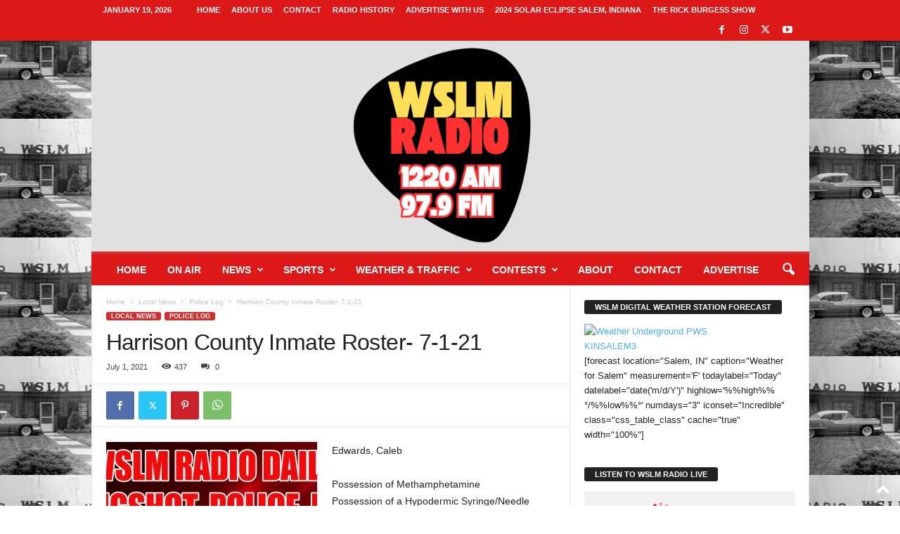

--- FILE ---
content_type: text/html; charset=UTF-8
request_url: https://wslmradio.com/2021/07/01/harrison-county-inmate-roster-7-1-21/
body_size: 21633
content:
<!doctype html >
<!--[if IE 8]>    <html class="ie8" lang="en-US" xmlns:og="http://ogp.me/ns#" xmlns:fb="http://ogp.me/ns/fb#"> <![endif]-->
<!--[if IE 9]>    <html class="ie9" lang="en-US" xmlns:og="http://ogp.me/ns#" xmlns:fb="http://ogp.me/ns/fb#"> <![endif]-->
<!--[if gt IE 8]><!--> <html lang="en-US" xmlns:og="http://ogp.me/ns#" xmlns:fb="http://ogp.me/ns/fb#"> <!--<![endif]-->
<head>
    <title>Harrison County Inmate Roster- 7-1-21 | WSLM RADIO</title>
    <meta charset="UTF-8" />
    <meta name="viewport" content="width=device-width, initial-scale=1.0">
    <link rel="pingback" href="https://wslmradio.com/xmlrpc.php" />
    <meta name='robots' content='max-image-preview:large' />
<link rel="icon" type="image/png" href="https://wslmradio.com/wp-content/uploads/2024/02/new-wslm-logo-300x300.png"><link rel="apple-touch-icon" sizes="76x76" href="https://wslmradio.com/wp-content/uploads/2024/02/new-wslm-logo-300x300.png"/><link rel="apple-touch-icon" sizes="120x120" href="https://wslmradio.com/wp-content/uploads/2024/02/new-wslm-logo-300x300.png"/><link rel="apple-touch-icon" sizes="152x152" href="https://wslmradio.com/wp-content/uploads/2024/02/new-wslm-logo-300x300.png"/><link rel="apple-touch-icon" sizes="114x114" href="https://wslmradio.com/wp-content/uploads/2024/02/new-wslm-logo-300x300.png"/><link rel="apple-touch-icon" sizes="144x144" href="https://wslmradio.com/wp-content/uploads/2024/02/new-wslm-logo-300x300.png"/><!-- Jetpack Site Verification Tags -->
<link rel='dns-prefetch' href='//secure.gravatar.com' />
<link rel='dns-prefetch' href='//stats.wp.com' />
<link rel='dns-prefetch' href='//v0.wordpress.com' />
<link rel='dns-prefetch' href='//widgets.wp.com' />
<link rel='dns-prefetch' href='//s0.wp.com' />
<link rel='dns-prefetch' href='//0.gravatar.com' />
<link rel='dns-prefetch' href='//1.gravatar.com' />
<link rel='dns-prefetch' href='//2.gravatar.com' />
<link rel='preconnect' href='//i0.wp.com' />
<link rel='preconnect' href='//c0.wp.com' />
<link rel="alternate" type="application/rss+xml" title="WSLM RADIO &raquo; Feed" href="https://wslmradio.com/feed/" />
<link rel="alternate" type="application/rss+xml" title="WSLM RADIO &raquo; Comments Feed" href="https://wslmradio.com/comments/feed/" />
<link rel="alternate" type="application/rss+xml" title="WSLM RADIO &raquo; Harrison County Inmate Roster- 7-1-21 Comments Feed" href="https://wslmradio.com/2021/07/01/harrison-county-inmate-roster-7-1-21/feed/" />
<link rel="alternate" title="oEmbed (JSON)" type="application/json+oembed" href="https://wslmradio.com/wp-json/oembed/1.0/embed?url=https%3A%2F%2Fwslmradio.com%2F2021%2F07%2F01%2Fharrison-county-inmate-roster-7-1-21%2F" />
<link rel="alternate" title="oEmbed (XML)" type="text/xml+oembed" href="https://wslmradio.com/wp-json/oembed/1.0/embed?url=https%3A%2F%2Fwslmradio.com%2F2021%2F07%2F01%2Fharrison-county-inmate-roster-7-1-21%2F&#038;format=xml" />
<style id='wp-img-auto-sizes-contain-inline-css' type='text/css'>
img:is([sizes=auto i],[sizes^="auto," i]){contain-intrinsic-size:3000px 1500px}
/*# sourceURL=wp-img-auto-sizes-contain-inline-css */
</style>
<link rel='stylesheet' id='jetpack_related-posts-css' href='https://c0.wp.com/p/jetpack/15.2/modules/related-posts/related-posts.css' type='text/css' media='all' />
<style id='wp-emoji-styles-inline-css' type='text/css'>

	img.wp-smiley, img.emoji {
		display: inline !important;
		border: none !important;
		box-shadow: none !important;
		height: 1em !important;
		width: 1em !important;
		margin: 0 0.07em !important;
		vertical-align: -0.1em !important;
		background: none !important;
		padding: 0 !important;
	}
/*# sourceURL=wp-emoji-styles-inline-css */
</style>
<style id='wp-block-library-inline-css' type='text/css'>
:root{--wp-block-synced-color:#7a00df;--wp-block-synced-color--rgb:122,0,223;--wp-bound-block-color:var(--wp-block-synced-color);--wp-editor-canvas-background:#ddd;--wp-admin-theme-color:#007cba;--wp-admin-theme-color--rgb:0,124,186;--wp-admin-theme-color-darker-10:#006ba1;--wp-admin-theme-color-darker-10--rgb:0,107,160.5;--wp-admin-theme-color-darker-20:#005a87;--wp-admin-theme-color-darker-20--rgb:0,90,135;--wp-admin-border-width-focus:2px}@media (min-resolution:192dpi){:root{--wp-admin-border-width-focus:1.5px}}.wp-element-button{cursor:pointer}:root .has-very-light-gray-background-color{background-color:#eee}:root .has-very-dark-gray-background-color{background-color:#313131}:root .has-very-light-gray-color{color:#eee}:root .has-very-dark-gray-color{color:#313131}:root .has-vivid-green-cyan-to-vivid-cyan-blue-gradient-background{background:linear-gradient(135deg,#00d084,#0693e3)}:root .has-purple-crush-gradient-background{background:linear-gradient(135deg,#34e2e4,#4721fb 50%,#ab1dfe)}:root .has-hazy-dawn-gradient-background{background:linear-gradient(135deg,#faaca8,#dad0ec)}:root .has-subdued-olive-gradient-background{background:linear-gradient(135deg,#fafae1,#67a671)}:root .has-atomic-cream-gradient-background{background:linear-gradient(135deg,#fdd79a,#004a59)}:root .has-nightshade-gradient-background{background:linear-gradient(135deg,#330968,#31cdcf)}:root .has-midnight-gradient-background{background:linear-gradient(135deg,#020381,#2874fc)}:root{--wp--preset--font-size--normal:16px;--wp--preset--font-size--huge:42px}.has-regular-font-size{font-size:1em}.has-larger-font-size{font-size:2.625em}.has-normal-font-size{font-size:var(--wp--preset--font-size--normal)}.has-huge-font-size{font-size:var(--wp--preset--font-size--huge)}:root .has-text-align-center{text-align:center}:root .has-text-align-left{text-align:left}:root .has-text-align-right{text-align:right}.has-fit-text{white-space:nowrap!important}#end-resizable-editor-section{display:none}.aligncenter{clear:both}.items-justified-left{justify-content:flex-start}.items-justified-center{justify-content:center}.items-justified-right{justify-content:flex-end}.items-justified-space-between{justify-content:space-between}.screen-reader-text{word-wrap:normal!important;border:0;clip-path:inset(50%);height:1px;margin:-1px;overflow:hidden;padding:0;position:absolute;width:1px}.screen-reader-text:focus{background-color:#ddd;clip-path:none;color:#444;display:block;font-size:1em;height:auto;left:5px;line-height:normal;padding:15px 23px 14px;text-decoration:none;top:5px;width:auto;z-index:100000}html :where(.has-border-color){border-style:solid}html :where([style*=border-top-color]){border-top-style:solid}html :where([style*=border-right-color]){border-right-style:solid}html :where([style*=border-bottom-color]){border-bottom-style:solid}html :where([style*=border-left-color]){border-left-style:solid}html :where([style*=border-width]){border-style:solid}html :where([style*=border-top-width]){border-top-style:solid}html :where([style*=border-right-width]){border-right-style:solid}html :where([style*=border-bottom-width]){border-bottom-style:solid}html :where([style*=border-left-width]){border-left-style:solid}html :where(img[class*=wp-image-]){height:auto;max-width:100%}:where(figure){margin:0 0 1em}html :where(.is-position-sticky){--wp-admin--admin-bar--position-offset:var(--wp-admin--admin-bar--height,0px)}@media screen and (max-width:600px){html :where(.is-position-sticky){--wp-admin--admin-bar--position-offset:0px}}

/*# sourceURL=wp-block-library-inline-css */
</style><style id='global-styles-inline-css' type='text/css'>
:root{--wp--preset--aspect-ratio--square: 1;--wp--preset--aspect-ratio--4-3: 4/3;--wp--preset--aspect-ratio--3-4: 3/4;--wp--preset--aspect-ratio--3-2: 3/2;--wp--preset--aspect-ratio--2-3: 2/3;--wp--preset--aspect-ratio--16-9: 16/9;--wp--preset--aspect-ratio--9-16: 9/16;--wp--preset--color--black: #000000;--wp--preset--color--cyan-bluish-gray: #abb8c3;--wp--preset--color--white: #ffffff;--wp--preset--color--pale-pink: #f78da7;--wp--preset--color--vivid-red: #cf2e2e;--wp--preset--color--luminous-vivid-orange: #ff6900;--wp--preset--color--luminous-vivid-amber: #fcb900;--wp--preset--color--light-green-cyan: #7bdcb5;--wp--preset--color--vivid-green-cyan: #00d084;--wp--preset--color--pale-cyan-blue: #8ed1fc;--wp--preset--color--vivid-cyan-blue: #0693e3;--wp--preset--color--vivid-purple: #9b51e0;--wp--preset--gradient--vivid-cyan-blue-to-vivid-purple: linear-gradient(135deg,rgb(6,147,227) 0%,rgb(155,81,224) 100%);--wp--preset--gradient--light-green-cyan-to-vivid-green-cyan: linear-gradient(135deg,rgb(122,220,180) 0%,rgb(0,208,130) 100%);--wp--preset--gradient--luminous-vivid-amber-to-luminous-vivid-orange: linear-gradient(135deg,rgb(252,185,0) 0%,rgb(255,105,0) 100%);--wp--preset--gradient--luminous-vivid-orange-to-vivid-red: linear-gradient(135deg,rgb(255,105,0) 0%,rgb(207,46,46) 100%);--wp--preset--gradient--very-light-gray-to-cyan-bluish-gray: linear-gradient(135deg,rgb(238,238,238) 0%,rgb(169,184,195) 100%);--wp--preset--gradient--cool-to-warm-spectrum: linear-gradient(135deg,rgb(74,234,220) 0%,rgb(151,120,209) 20%,rgb(207,42,186) 40%,rgb(238,44,130) 60%,rgb(251,105,98) 80%,rgb(254,248,76) 100%);--wp--preset--gradient--blush-light-purple: linear-gradient(135deg,rgb(255,206,236) 0%,rgb(152,150,240) 100%);--wp--preset--gradient--blush-bordeaux: linear-gradient(135deg,rgb(254,205,165) 0%,rgb(254,45,45) 50%,rgb(107,0,62) 100%);--wp--preset--gradient--luminous-dusk: linear-gradient(135deg,rgb(255,203,112) 0%,rgb(199,81,192) 50%,rgb(65,88,208) 100%);--wp--preset--gradient--pale-ocean: linear-gradient(135deg,rgb(255,245,203) 0%,rgb(182,227,212) 50%,rgb(51,167,181) 100%);--wp--preset--gradient--electric-grass: linear-gradient(135deg,rgb(202,248,128) 0%,rgb(113,206,126) 100%);--wp--preset--gradient--midnight: linear-gradient(135deg,rgb(2,3,129) 0%,rgb(40,116,252) 100%);--wp--preset--font-size--small: 10px;--wp--preset--font-size--medium: 20px;--wp--preset--font-size--large: 30px;--wp--preset--font-size--x-large: 42px;--wp--preset--font-size--regular: 14px;--wp--preset--font-size--larger: 48px;--wp--preset--spacing--20: 0.44rem;--wp--preset--spacing--30: 0.67rem;--wp--preset--spacing--40: 1rem;--wp--preset--spacing--50: 1.5rem;--wp--preset--spacing--60: 2.25rem;--wp--preset--spacing--70: 3.38rem;--wp--preset--spacing--80: 5.06rem;--wp--preset--shadow--natural: 6px 6px 9px rgba(0, 0, 0, 0.2);--wp--preset--shadow--deep: 12px 12px 50px rgba(0, 0, 0, 0.4);--wp--preset--shadow--sharp: 6px 6px 0px rgba(0, 0, 0, 0.2);--wp--preset--shadow--outlined: 6px 6px 0px -3px rgb(255, 255, 255), 6px 6px rgb(0, 0, 0);--wp--preset--shadow--crisp: 6px 6px 0px rgb(0, 0, 0);}:where(.is-layout-flex){gap: 0.5em;}:where(.is-layout-grid){gap: 0.5em;}body .is-layout-flex{display: flex;}.is-layout-flex{flex-wrap: wrap;align-items: center;}.is-layout-flex > :is(*, div){margin: 0;}body .is-layout-grid{display: grid;}.is-layout-grid > :is(*, div){margin: 0;}:where(.wp-block-columns.is-layout-flex){gap: 2em;}:where(.wp-block-columns.is-layout-grid){gap: 2em;}:where(.wp-block-post-template.is-layout-flex){gap: 1.25em;}:where(.wp-block-post-template.is-layout-grid){gap: 1.25em;}.has-black-color{color: var(--wp--preset--color--black) !important;}.has-cyan-bluish-gray-color{color: var(--wp--preset--color--cyan-bluish-gray) !important;}.has-white-color{color: var(--wp--preset--color--white) !important;}.has-pale-pink-color{color: var(--wp--preset--color--pale-pink) !important;}.has-vivid-red-color{color: var(--wp--preset--color--vivid-red) !important;}.has-luminous-vivid-orange-color{color: var(--wp--preset--color--luminous-vivid-orange) !important;}.has-luminous-vivid-amber-color{color: var(--wp--preset--color--luminous-vivid-amber) !important;}.has-light-green-cyan-color{color: var(--wp--preset--color--light-green-cyan) !important;}.has-vivid-green-cyan-color{color: var(--wp--preset--color--vivid-green-cyan) !important;}.has-pale-cyan-blue-color{color: var(--wp--preset--color--pale-cyan-blue) !important;}.has-vivid-cyan-blue-color{color: var(--wp--preset--color--vivid-cyan-blue) !important;}.has-vivid-purple-color{color: var(--wp--preset--color--vivid-purple) !important;}.has-black-background-color{background-color: var(--wp--preset--color--black) !important;}.has-cyan-bluish-gray-background-color{background-color: var(--wp--preset--color--cyan-bluish-gray) !important;}.has-white-background-color{background-color: var(--wp--preset--color--white) !important;}.has-pale-pink-background-color{background-color: var(--wp--preset--color--pale-pink) !important;}.has-vivid-red-background-color{background-color: var(--wp--preset--color--vivid-red) !important;}.has-luminous-vivid-orange-background-color{background-color: var(--wp--preset--color--luminous-vivid-orange) !important;}.has-luminous-vivid-amber-background-color{background-color: var(--wp--preset--color--luminous-vivid-amber) !important;}.has-light-green-cyan-background-color{background-color: var(--wp--preset--color--light-green-cyan) !important;}.has-vivid-green-cyan-background-color{background-color: var(--wp--preset--color--vivid-green-cyan) !important;}.has-pale-cyan-blue-background-color{background-color: var(--wp--preset--color--pale-cyan-blue) !important;}.has-vivid-cyan-blue-background-color{background-color: var(--wp--preset--color--vivid-cyan-blue) !important;}.has-vivid-purple-background-color{background-color: var(--wp--preset--color--vivid-purple) !important;}.has-black-border-color{border-color: var(--wp--preset--color--black) !important;}.has-cyan-bluish-gray-border-color{border-color: var(--wp--preset--color--cyan-bluish-gray) !important;}.has-white-border-color{border-color: var(--wp--preset--color--white) !important;}.has-pale-pink-border-color{border-color: var(--wp--preset--color--pale-pink) !important;}.has-vivid-red-border-color{border-color: var(--wp--preset--color--vivid-red) !important;}.has-luminous-vivid-orange-border-color{border-color: var(--wp--preset--color--luminous-vivid-orange) !important;}.has-luminous-vivid-amber-border-color{border-color: var(--wp--preset--color--luminous-vivid-amber) !important;}.has-light-green-cyan-border-color{border-color: var(--wp--preset--color--light-green-cyan) !important;}.has-vivid-green-cyan-border-color{border-color: var(--wp--preset--color--vivid-green-cyan) !important;}.has-pale-cyan-blue-border-color{border-color: var(--wp--preset--color--pale-cyan-blue) !important;}.has-vivid-cyan-blue-border-color{border-color: var(--wp--preset--color--vivid-cyan-blue) !important;}.has-vivid-purple-border-color{border-color: var(--wp--preset--color--vivid-purple) !important;}.has-vivid-cyan-blue-to-vivid-purple-gradient-background{background: var(--wp--preset--gradient--vivid-cyan-blue-to-vivid-purple) !important;}.has-light-green-cyan-to-vivid-green-cyan-gradient-background{background: var(--wp--preset--gradient--light-green-cyan-to-vivid-green-cyan) !important;}.has-luminous-vivid-amber-to-luminous-vivid-orange-gradient-background{background: var(--wp--preset--gradient--luminous-vivid-amber-to-luminous-vivid-orange) !important;}.has-luminous-vivid-orange-to-vivid-red-gradient-background{background: var(--wp--preset--gradient--luminous-vivid-orange-to-vivid-red) !important;}.has-very-light-gray-to-cyan-bluish-gray-gradient-background{background: var(--wp--preset--gradient--very-light-gray-to-cyan-bluish-gray) !important;}.has-cool-to-warm-spectrum-gradient-background{background: var(--wp--preset--gradient--cool-to-warm-spectrum) !important;}.has-blush-light-purple-gradient-background{background: var(--wp--preset--gradient--blush-light-purple) !important;}.has-blush-bordeaux-gradient-background{background: var(--wp--preset--gradient--blush-bordeaux) !important;}.has-luminous-dusk-gradient-background{background: var(--wp--preset--gradient--luminous-dusk) !important;}.has-pale-ocean-gradient-background{background: var(--wp--preset--gradient--pale-ocean) !important;}.has-electric-grass-gradient-background{background: var(--wp--preset--gradient--electric-grass) !important;}.has-midnight-gradient-background{background: var(--wp--preset--gradient--midnight) !important;}.has-small-font-size{font-size: var(--wp--preset--font-size--small) !important;}.has-medium-font-size{font-size: var(--wp--preset--font-size--medium) !important;}.has-large-font-size{font-size: var(--wp--preset--font-size--large) !important;}.has-x-large-font-size{font-size: var(--wp--preset--font-size--x-large) !important;}
/*# sourceURL=global-styles-inline-css */
</style>

<style id='classic-theme-styles-inline-css' type='text/css'>
/*! This file is auto-generated */
.wp-block-button__link{color:#fff;background-color:#32373c;border-radius:9999px;box-shadow:none;text-decoration:none;padding:calc(.667em + 2px) calc(1.333em + 2px);font-size:1.125em}.wp-block-file__button{background:#32373c;color:#fff;text-decoration:none}
/*# sourceURL=/wp-includes/css/classic-themes.min.css */
</style>
<link rel='stylesheet' id='contact-form-7-css' href='https://wslmradio.com/wp-content/plugins/contact-form-7/includes/css/styles.css?ver=6.1.3' type='text/css' media='all' />
<link rel='stylesheet' id='ditty-news-ticker-font-css' href='https://wslmradio.com/wp-content/plugins/ditty-news-ticker/legacy/inc/static/libs/fontastic/styles.css?ver=3.1.59' type='text/css' media='all' />
<link rel='stylesheet' id='ditty-news-ticker-css' href='https://wslmradio.com/wp-content/plugins/ditty-news-ticker/legacy/inc/static/css/style.css?ver=3.1.59' type='text/css' media='all' />
<link rel='stylesheet' id='ditty-displays-css' href='https://wslmradio.com/wp-content/plugins/ditty-news-ticker/build/dittyDisplays.css?ver=3.1.59' type='text/css' media='all' />
<link rel='stylesheet' id='ditty-fontawesome-css' href='https://wslmradio.com/wp-content/plugins/ditty-news-ticker/includes/libs/fontawesome-6.4.0/css/all.css?ver=6.4.0' type='text/css' media='' />
<link rel='stylesheet' id='events-manager-css' href='https://wslmradio.com/wp-content/plugins/events-manager/includes/css/events-manager.min.css?ver=7.2.2.1' type='text/css' media='all' />
<style id='events-manager-inline-css' type='text/css'>
body .em { --font-family : inherit; --font-weight : inherit; --font-size : 1em; --line-height : inherit; }
/*# sourceURL=events-manager-inline-css */
</style>
<link rel='stylesheet' id='bigger-picture-css' href='https://wslmradio.com/wp-content/plugins/youtube-channel/assets/lib/bigger-picture/css/bigger-picture.min.css?ver=3.25.2' type='text/css' media='all' />
<link rel='stylesheet' id='youtube-channel-css' href='https://wslmradio.com/wp-content/plugins/youtube-channel/assets/css/youtube-channel.min.css?ver=3.25.2' type='text/css' media='all' />
<link rel='stylesheet' id='td-plugin-newsletter-css' href='https://wslmradio.com/wp-content/plugins/td-newsletter/style.css?ver=5.4.3.3' type='text/css' media='all' />
<link rel='stylesheet' id='jetpack_likes-css' href='https://c0.wp.com/p/jetpack/15.2/modules/likes/style.css' type='text/css' media='all' />
<link rel='stylesheet' id='tds-front-css' href='https://wslmradio.com/wp-content/plugins/td-subscription/assets/css/tds-front.css?ver=1.7.2' type='text/css' media='all' />
<link rel='stylesheet' id='td-theme-css' href='https://wslmradio.com/wp-content/themes/Newsmag/style.css?ver=5.4.3.3' type='text/css' media='all' />
<style id='td-theme-inline-css' type='text/css'>
    
        /* custom css - generated by TagDiv Composer */
        @media (max-width: 767px) {
            .td-header-desktop-wrap {
                display: none;
            }
        }
        @media (min-width: 767px) {
            .td-header-mobile-wrap {
                display: none;
            }
        }
    
	
/*# sourceURL=td-theme-inline-css */
</style>
<link rel='stylesheet' id='awpcp-font-awesome-css' href='https://wslmradio.com/wp-content/plugins/another-wordpress-classifieds-plugin/resources/vendors/fontawesome/css/all.min.css?ver=5.2.0' type='text/css' media='all' />
<link rel='stylesheet' id='awpcp-frontend-style-css' href='https://wslmradio.com/wp-content/plugins/another-wordpress-classifieds-plugin/resources/css/awpcpstyle.css?ver=4.4.3' type='text/css' media='all' />
<link rel='stylesheet' id='js_composer_front-css' href='https://wslmradio.com/wp-content/plugins/js_composer/assets/css/js_composer.min.css?ver=7.9' type='text/css' media='all' />
<link rel='stylesheet' id='td-legacy-framework-front-style-css' href='https://wslmradio.com/wp-content/plugins/td-composer/legacy/Newsmag/assets/css/td_legacy_main.css?ver=e5fcc38395b0030bac3ad179898970d6xzx' type='text/css' media='all' />
<link rel='stylesheet' id='td-legacy-framework-subscription-style-css' href='https://wslmradio.com/wp-content/plugins/td-composer/legacy/Newsmag/assets/css/td_legacy_subscription.css?ver=6.9' type='text/css' media='all' />
<link rel='stylesheet' id='td-theme-demo-style-css' href='https://wslmradio.com/wp-content/plugins/td-composer/legacy/Newsmag/includes/demos/sport/demo_style.css?ver=5.4.3.3' type='text/css' media='all' />
<link rel='stylesheet' id='sharedaddy-css' href='https://c0.wp.com/p/jetpack/15.2/modules/sharedaddy/sharing.css' type='text/css' media='all' />
<link rel='stylesheet' id='social-logos-css' href='https://c0.wp.com/p/jetpack/15.2/_inc/social-logos/social-logos.min.css' type='text/css' media='all' />
<script type="text/javascript" id="jetpack_related-posts-js-extra">
/* <![CDATA[ */
var related_posts_js_options = {"post_heading":"h4"};
//# sourceURL=jetpack_related-posts-js-extra
/* ]]> */
</script>
<script type="text/javascript" src="https://c0.wp.com/p/jetpack/15.2/_inc/build/related-posts/related-posts.min.js" id="jetpack_related-posts-js"></script>
<script type="text/javascript" src="https://c0.wp.com/c/6.9/wp-includes/js/jquery/jquery.min.js" id="jquery-core-js"></script>
<script type="text/javascript" src="https://c0.wp.com/c/6.9/wp-includes/js/jquery/jquery-migrate.min.js" id="jquery-migrate-js"></script>
<script type="text/javascript" src="https://c0.wp.com/c/6.9/wp-includes/js/jquery/ui/core.min.js" id="jquery-ui-core-js"></script>
<script type="text/javascript" src="https://c0.wp.com/c/6.9/wp-includes/js/jquery/ui/mouse.min.js" id="jquery-ui-mouse-js"></script>
<script type="text/javascript" src="https://c0.wp.com/c/6.9/wp-includes/js/jquery/ui/sortable.min.js" id="jquery-ui-sortable-js"></script>
<script type="text/javascript" src="https://c0.wp.com/c/6.9/wp-includes/js/jquery/ui/datepicker.min.js" id="jquery-ui-datepicker-js"></script>
<script type="text/javascript" id="jquery-ui-datepicker-js-after">
/* <![CDATA[ */
jQuery(function(jQuery){jQuery.datepicker.setDefaults({"closeText":"Close","currentText":"Today","monthNames":["January","February","March","April","May","June","July","August","September","October","November","December"],"monthNamesShort":["Jan","Feb","Mar","Apr","May","Jun","Jul","Aug","Sep","Oct","Nov","Dec"],"nextText":"Next","prevText":"Previous","dayNames":["Sunday","Monday","Tuesday","Wednesday","Thursday","Friday","Saturday"],"dayNamesShort":["Sun","Mon","Tue","Wed","Thu","Fri","Sat"],"dayNamesMin":["S","M","T","W","T","F","S"],"dateFormat":"MM d, yy","firstDay":0,"isRTL":false});});
//# sourceURL=jquery-ui-datepicker-js-after
/* ]]> */
</script>
<script type="text/javascript" src="https://c0.wp.com/c/6.9/wp-includes/js/jquery/ui/resizable.min.js" id="jquery-ui-resizable-js"></script>
<script type="text/javascript" src="https://c0.wp.com/c/6.9/wp-includes/js/jquery/ui/draggable.min.js" id="jquery-ui-draggable-js"></script>
<script type="text/javascript" src="https://c0.wp.com/c/6.9/wp-includes/js/jquery/ui/controlgroup.min.js" id="jquery-ui-controlgroup-js"></script>
<script type="text/javascript" src="https://c0.wp.com/c/6.9/wp-includes/js/jquery/ui/checkboxradio.min.js" id="jquery-ui-checkboxradio-js"></script>
<script type="text/javascript" src="https://c0.wp.com/c/6.9/wp-includes/js/jquery/ui/button.min.js" id="jquery-ui-button-js"></script>
<script type="text/javascript" src="https://c0.wp.com/c/6.9/wp-includes/js/jquery/ui/dialog.min.js" id="jquery-ui-dialog-js"></script>
<script type="text/javascript" id="events-manager-js-extra">
/* <![CDATA[ */
var EM = {"ajaxurl":"https://wslmradio.com/wp-admin/admin-ajax.php","locationajaxurl":"https://wslmradio.com/wp-admin/admin-ajax.php?action=locations_search","firstDay":"0","locale":"en","dateFormat":"yy-mm-dd","ui_css":"https://wslmradio.com/wp-content/plugins/events-manager/includes/css/jquery-ui/build.min.css","show24hours":"0","is_ssl":"1","autocomplete_limit":"10","calendar":{"breakpoints":{"small":560,"medium":908,"large":false}},"phone":"","datepicker":{"format":"m/d/Y"},"search":{"breakpoints":{"small":650,"medium":850,"full":false}},"url":"https://wslmradio.com/wp-content/plugins/events-manager","assets":{"input.em-uploader":{"js":{"em-uploader":{"url":"https://wslmradio.com/wp-content/plugins/events-manager/includes/js/em-uploader.js?v=7.2.2.1","event":"em_uploader_ready"}}},".em-event-editor":{"js":{"event-editor":{"url":"https://wslmradio.com/wp-content/plugins/events-manager/includes/js/events-manager-event-editor.js?v=7.2.2.1","event":"em_event_editor_ready"}},"css":{"event-editor":"https://wslmradio.com/wp-content/plugins/events-manager/includes/css/events-manager-event-editor.min.css?v=7.2.2.1"}},".em-recurrence-sets, .em-timezone":{"js":{"luxon":{"url":"luxon/luxon.js?v=7.2.2.1","event":"em_luxon_ready"}}},".em-booking-form, #em-booking-form, .em-booking-recurring, .em-event-booking-form":{"js":{"em-bookings":{"url":"https://wslmradio.com/wp-content/plugins/events-manager/includes/js/bookingsform.js?v=7.2.2.1","event":"em_booking_form_js_loaded"}}},"#em-opt-archetypes":{"js":{"archetypes":"https://wslmradio.com/wp-content/plugins/events-manager/includes/js/admin-archetype-editor.js?v=7.2.2.1","archetypes_ms":"https://wslmradio.com/wp-content/plugins/events-manager/includes/js/admin-archetypes.js?v=7.2.2.1","qs":"qs/qs.js?v=7.2.2.1"}}},"cached":"","txt_search":"Search","txt_searching":"Searching...","txt_loading":"Loading..."};
//# sourceURL=events-manager-js-extra
/* ]]> */
</script>
<script type="text/javascript" src="https://wslmradio.com/wp-content/plugins/events-manager/includes/js/events-manager.js?ver=7.2.2.1" id="events-manager-js"></script>
<script></script><link rel="https://api.w.org/" href="https://wslmradio.com/wp-json/" /><link rel="alternate" title="JSON" type="application/json" href="https://wslmradio.com/wp-json/wp/v2/posts/46654" /><link rel="EditURI" type="application/rsd+xml" title="RSD" href="https://wslmradio.com/xmlrpc.php?rsd" />
<meta name="generator" content="WordPress 6.9" />
<link rel='shortlink' href='https://wp.me/p1MXZ2-c8u' />
<script type='text/javascript'>
var googletag = googletag || {};
googletag.cmd = googletag.cmd || [];
(function() {
var gads = document.createElement('script');
gads.async = true;
gads.type = 'text/javascript';
var useSSL = 'https:' == document.location.protocol;
gads.src = (useSSL ? 'https:' : 'http:') + 
'//www.googletagservices.com/tag/js/gpt.js';
var node = document.getElementsByTagName('script')[0];
node.parentNode.insertBefore(gads, node);
})();
</script>

<script type='text/javascript'>
  googletag.cmd.push(function() {
    googletag.defineSlot('/49142935/article_bottom', [[728, 90]], 'div-gpt-ad-1452283881224-0').addService(googletag.pubads());
    googletag.defineSlot('/49142935/article_inline', [300, 250], 'div-gpt-ad-1452283881224-1').addService(googletag.pubads());
    googletag.defineSlot('/49142935/article_top', [ [728, 90]], 'div-gpt-ad-1452283881224-2').addService(googletag.pubads());
    googletag.defineSlot('/49142935/Header', [[728, 90]], 'div-gpt-ad-1452283881224-3').addService(googletag.pubads());
    googletag.defineSlot('/49142935/sidebar_float', [300, 250], 'div-gpt-ad-1452283881224-4').addService(googletag.pubads());
    googletag.defineSlot('/49142935/Main_Sidebar', [[240, 400], [160, 600], [250, 250]], 'div-gpt-ad-1452283881224-5').addService(googletag.pubads());
    googletag.defineSlot('/49142935/Lower_Sidebar', [[240, 400], [160, 600], [250, 250]], 'div-gpt-ad-1452283881224-6').addService(googletag.pubads());
    googletag.pubads().enableSingleRequest();
    googletag.enableServices();
  });

</script>	<style>img#wpstats{display:none}</style>
		<meta name="generator" content="Powered by WPBakery Page Builder - drag and drop page builder for WordPress."/>
<link rel="canonical" href="https://wslmradio.com/2021/07/01/harrison-county-inmate-roster-7-1-21/" />

<!-- JS generated by theme -->

<script type="text/javascript" id="td-generated-header-js">
    
    

	    var tdBlocksArray = []; //here we store all the items for the current page

	    // td_block class - each ajax block uses a object of this class for requests
	    function tdBlock() {
		    this.id = '';
		    this.block_type = 1; //block type id (1-234 etc)
		    this.atts = '';
		    this.td_column_number = '';
		    this.td_current_page = 1; //
		    this.post_count = 0; //from wp
		    this.found_posts = 0; //from wp
		    this.max_num_pages = 0; //from wp
		    this.td_filter_value = ''; //current live filter value
		    this.is_ajax_running = false;
		    this.td_user_action = ''; // load more or infinite loader (used by the animation)
		    this.header_color = '';
		    this.ajax_pagination_infinite_stop = ''; //show load more at page x
	    }

        // td_js_generator - mini detector
        ( function () {
            var htmlTag = document.getElementsByTagName("html")[0];

	        if ( navigator.userAgent.indexOf("MSIE 10.0") > -1 ) {
                htmlTag.className += ' ie10';
            }

            if ( !!navigator.userAgent.match(/Trident.*rv\:11\./) ) {
                htmlTag.className += ' ie11';
            }

	        if ( navigator.userAgent.indexOf("Edge") > -1 ) {
                htmlTag.className += ' ieEdge';
            }

            if ( /(iPad|iPhone|iPod)/g.test(navigator.userAgent) ) {
                htmlTag.className += ' td-md-is-ios';
            }

            var user_agent = navigator.userAgent.toLowerCase();
            if ( user_agent.indexOf("android") > -1 ) {
                htmlTag.className += ' td-md-is-android';
            }

            if ( -1 !== navigator.userAgent.indexOf('Mac OS X')  ) {
                htmlTag.className += ' td-md-is-os-x';
            }

            if ( /chrom(e|ium)/.test(navigator.userAgent.toLowerCase()) ) {
               htmlTag.className += ' td-md-is-chrome';
            }

            if ( -1 !== navigator.userAgent.indexOf('Firefox') ) {
                htmlTag.className += ' td-md-is-firefox';
            }

            if ( -1 !== navigator.userAgent.indexOf('Safari') && -1 === navigator.userAgent.indexOf('Chrome') ) {
                htmlTag.className += ' td-md-is-safari';
            }

            if( -1 !== navigator.userAgent.indexOf('IEMobile') ){
                htmlTag.className += ' td-md-is-iemobile';
            }

        })();

        var tdLocalCache = {};

        ( function () {
            "use strict";

            tdLocalCache = {
                data: {},
                remove: function (resource_id) {
                    delete tdLocalCache.data[resource_id];
                },
                exist: function (resource_id) {
                    return tdLocalCache.data.hasOwnProperty(resource_id) && tdLocalCache.data[resource_id] !== null;
                },
                get: function (resource_id) {
                    return tdLocalCache.data[resource_id];
                },
                set: function (resource_id, cachedData) {
                    tdLocalCache.remove(resource_id);
                    tdLocalCache.data[resource_id] = cachedData;
                }
            };
        })();

    
    
var td_viewport_interval_list=[{"limitBottom":767,"sidebarWidth":251},{"limitBottom":1023,"sidebarWidth":339}];
var td_animation_stack_effect="type0";
var tds_animation_stack=true;
var td_animation_stack_specific_selectors=".entry-thumb, img, .td-lazy-img";
var td_animation_stack_general_selectors=".td-animation-stack img, .td-animation-stack .entry-thumb, .post img, .td-animation-stack .td-lazy-img";
var tds_show_more_info="Show more info";
var tds_show_less_info="Show less info";
var tdc_is_installed="yes";
var td_ajax_url="https:\/\/wslmradio.com\/wp-admin\/admin-ajax.php?td_theme_name=Newsmag&v=5.4.3.3";
var td_get_template_directory_uri="https:\/\/wslmradio.com\/wp-content\/plugins\/td-composer\/legacy\/common";
var tds_snap_menu="smart_snap_always";
var tds_logo_on_sticky="";
var tds_header_style="8";
var td_please_wait="Please wait...";
var td_email_user_pass_incorrect="User or password incorrect!";
var td_email_user_incorrect="Email or username incorrect!";
var td_email_incorrect="Email incorrect!";
var td_user_incorrect="Username incorrect!";
var td_email_user_empty="Email or username empty!";
var td_pass_empty="Pass empty!";
var td_pass_pattern_incorrect="Invalid Pass Pattern!";
var td_retype_pass_incorrect="Retyped Pass incorrect!";
var tds_more_articles_on_post_enable="";
var tds_more_articles_on_post_time_to_wait="";
var tds_more_articles_on_post_pages_distance_from_top=0;
var tds_captcha="";
var tds_theme_color_site_wide="#d13030";
var tds_smart_sidebar="enabled";
var tdThemeName="Newsmag";
var tdThemeNameWl="Newsmag";
var td_magnific_popup_translation_tPrev="Previous (Left arrow key)";
var td_magnific_popup_translation_tNext="Next (Right arrow key)";
var td_magnific_popup_translation_tCounter="%curr% of %total%";
var td_magnific_popup_translation_ajax_tError="The content from %url% could not be loaded.";
var td_magnific_popup_translation_image_tError="The image #%curr% could not be loaded.";
var tdBlockNonce="eb97c25d68";
var tdMobileMenu="enabled";
var tdMobileSearch="enabled";
var tdDateNamesI18n={"month_names":["January","February","March","April","May","June","July","August","September","October","November","December"],"month_names_short":["Jan","Feb","Mar","Apr","May","Jun","Jul","Aug","Sep","Oct","Nov","Dec"],"day_names":["Sunday","Monday","Tuesday","Wednesday","Thursday","Friday","Saturday"],"day_names_short":["Sun","Mon","Tue","Wed","Thu","Fri","Sat"]};
var td_reset_pass_empty="Please enter a new password before proceeding.";
var td_reset_pass_confirm_empty="Please confirm the new password before proceeding.";
var td_reset_pass_not_matching="Please make sure that the passwords match.";
var td_deploy_mode="deploy";
var td_ad_background_click_link="";
var td_ad_background_click_target="";
</script>


<!-- Header style compiled by theme -->

<style>
/* custom css - generated by TagDiv Composer */
    

body {
	background-image:url("https://wslmradio.com/wp-content/uploads/2024/02/WSLM-FRONT-.jpeg");
	background-position:center top;
}
.td-header-border:before,
    .td-trending-now-title,
    .td_block_mega_menu .td_mega_menu_sub_cats .cur-sub-cat,
    .td-post-category:hover,
    .td-header-style-2 .td-header-sp-logo,
    .sf-menu ul .td-menu-item > a:hover,
    .sf-menu ul .sfHover > a,
    .sf-menu ul .current-menu-ancestor > a,
    .sf-menu ul .current-category-ancestor > a,
    .sf-menu ul .current-menu-item > a,
    .td-next-prev-wrap a:hover i,
    .page-nav .current,
    .widget_calendar tfoot a:hover,
    .td-footer-container .widget_search .wpb_button:hover,
    .td-scroll-up-visible,
    .dropcap,
    .td-category a,
    input[type="submit"]:hover,
    .td-post-small-box a:hover,
    .td-404-sub-sub-title a:hover,
    .td-rating-bar-wrap div,
    .td_top_authors .td-active .td-author-post-count,
    .td_top_authors .td-active .td-author-comments-count,
    .td_smart_list_3 .td-sml3-top-controls i:hover,
    .td_smart_list_3 .td-sml3-bottom-controls i:hover,
    .td-mobile-close a,
    .td_wrapper_video_playlist .td_video_controls_playlist_wrapper,
    .td-read-more a:hover,
    .td-login-wrap .btn,
    .td_display_err,
    .td-header-style-6 .td-top-menu-full,
    #bbpress-forums button:hover,
    #bbpress-forums .bbp-pagination .current,
    .bbp_widget_login .button:hover,
    .header-search-wrap .td-drop-down-search .btn:hover,
    .td-post-text-content .more-link-wrap:hover a,
    #buddypress div.item-list-tabs ul li > a span,
    #buddypress div.item-list-tabs ul li > a:hover span,
    #buddypress input[type=submit]:hover,
    #buddypress a.button:hover span,
    #buddypress div.item-list-tabs ul li.selected a span,
    #buddypress div.item-list-tabs ul li.current a span,
    #buddypress input[type=submit]:focus,
    .td-grid-style-3 .td-big-grid-post .td-module-thumb a:last-child:before,
    .td-grid-style-4 .td-big-grid-post .td-module-thumb a:last-child:before,
    .td-grid-style-5 .td-big-grid-post .td-module-thumb:after {
        background-color: #d13030;
    }

    @media (max-width: 767px) {
        .category .td-category a.td-current-sub-category {
            background-color: #d13030 !important;
        }
    }

    .woocommerce .onsale,
    .woocommerce .woocommerce a.button:hover,
    .woocommerce-page .woocommerce .button:hover,
    .single-product .product .summary .cart .button:hover,
    .woocommerce .woocommerce .product a.button:hover,
    .woocommerce .product a.button:hover,
    .woocommerce .product #respond input#submit:hover,
    .woocommerce .checkout input#place_order:hover,
    .woocommerce .woocommerce.widget .button:hover,
    .woocommerce .woocommerce-message .button:hover,
    .woocommerce .woocommerce-error .button:hover,
    .woocommerce .woocommerce-info .button:hover,
    .woocommerce.widget .ui-slider .ui-slider-handle,
    .vc_btn-black:hover,
	.wpb_btn-black:hover,
	.item-list-tabs .feed:hover a {
    	background-color: #d13030 !important;
    }

    .top-header-menu a:hover,
    .top-header-menu .menu-item-has-children li a:hover,
    .td_module_wrap:hover .entry-title a,
    .td_mod_mega_menu:hover .entry-title a,
    .footer-email-wrap a,
    .widget a:hover,
    .td-footer-container .widget_calendar #today,
    .td-category-pulldown-filter a.td-pulldown-category-filter-link:hover,
    .td-load-more-wrap a:hover,
    .td-post-next-prev-content a:hover,
    .td-author-name a:hover,
    .td-author-url a:hover,
    .td_mod_related_posts:hover .entry-title a,
    .td-search-query,
    .top-header-menu .current-menu-item > a,
    .top-header-menu .current-menu-ancestor > a,
    .header-search-wrap .td-drop-down-search .result-msg a:hover,
    .td_top_authors .td-active .td-authors-name a,
    .td-mobile-content li a:hover,
    .post blockquote p,
    .td-post-content blockquote p,
    .page blockquote p,
    .comment-list cite a:hover,
    .comment-list cite:hover,
    .comment-list .comment-reply-link:hover,
    a,
    .white-menu #td-header-menu .sf-menu > li > a:hover,
    .white-menu #td-header-menu .sf-menu > .current-menu-ancestor > a,
    .white-menu #td-header-menu .sf-menu > .current-menu-item > a,
    .td-stack-classic-blog .td-post-text-content .more-link-wrap:hover a,
    .td_quote_on_blocks,
    #bbpress-forums .bbp-forum-freshness a:hover,
    #bbpress-forums .bbp-topic-freshness a:hover,
    #bbpress-forums .bbp-forums-list li a:hover,
    #bbpress-forums .bbp-forum-title:hover,
    #bbpress-forums .bbp-topic-permalink:hover,
    #bbpress-forums .bbp-topic-started-by a:hover,
    #bbpress-forums .bbp-topic-started-in a:hover,
    #bbpress-forums .bbp-body .super-sticky li.bbp-topic-title .bbp-topic-permalink,
    #bbpress-forums .bbp-body .sticky li.bbp-topic-title .bbp-topic-permalink,
    #bbpress-forums #subscription-toggle a:hover,
    #bbpress-forums #favorite-toggle a:hover,
    .widget_display_replies .bbp-author-name,
    .widget_display_topics .bbp-author-name,
    .td-category-siblings .td-subcat-dropdown a.td-current-sub-category,
    .td-category-siblings .td-subcat-dropdown a:hover,
    .td-pulldown-filter-display-option:hover,
    .td-pulldown-filter-display-option .td-pulldown-filter-link:hover,
    .td_normal_slide .td-wrapper-pulldown-filter .td-pulldown-filter-list a:hover,
    #buddypress ul.item-list li div.item-title a:hover,
    .td_block_13 .td-pulldown-filter-list a:hover {
        color: #d13030;
    }

    .td-stack-classic-blog .td-post-text-content .more-link-wrap:hover a {
        outline-color: #d13030;
    }

    .td-mega-menu .wpb_content_element li a:hover,
    .td_login_tab_focus {
        color: #d13030 !important;
    }

    .td-next-prev-wrap a:hover i,
    .page-nav .current,
    .widget_tag_cloud a:hover,
    .post .td_quote_box,
    .page .td_quote_box,
    .td-login-panel-title,
    #bbpress-forums .bbp-pagination .current {
        border-color: #d13030;
    }

    .td_wrapper_video_playlist .td_video_currently_playing:after,
    .item-list-tabs .feed:hover {
        border-color: #d13030 !important;
    }





    
    .td-header-top-menu,
    body .td-top-menu-full,
    .td-header-style-6 .td-top-menu-full {
        background-color: #dd1818;
    }



    .td-header-style-1 .td-header-sp-top-menu {
        padding-left: 13px;
        top: 0;
    }
    @media (min-width: 768px) and (max-width: 1023px) {
        .td-header-style-1 .td-header-sp-top-menu {
            margin-top: 0;
        }
    }
    .td-header-style-1 .td_ul_logout {
        position: relative;
        right: 7px;
    }
    .td-header-style-1 .td-header-sp-top-widget,
    .td-header-style-1 .td-top-menu-widget {
        right: 3px;
        top: 0;
    }
    @media (min-width: 768px) and (max-width: 1023px) {
        .td-header-style-1 .td-header-sp-top-widget,
        .td-header-style-1 .td-top-menu-widget {
            margin-top: 0;
        }
    }


    .td-header-style-2 .td-header-sp-top-menu {
        padding-left: 13px;
        padding-top: 0;
        padding-bottom: 0;
    }
    .td-header-style-2 .td-header-sp-top-widget {
        right: 3px;
        padding-top: 0;
        padding-bottom: 0;
    }
    .td-header-style-2 .td_ul_logout {
        position: relative;
        right: 7px;
    }

    
    .td-header-sp-top-menu .top-header-menu > li > a,
    .td-header-sp-top-menu .td-icon-logout,
    .td-header-sp-top-menu .td_data_time,
    .td-header-sp-top-menu .top-header-menu .menu-item .td_user_logd_in {
        color: #ffffff;
    }

    
    .td-header-sp-top-menu .top-header-menu > li > a:hover {
        color: #ffffff;
    }

    
    .td-header-sp-top-widget .td-social-icon-wrap i {
        color: #ffffff;
    }

    
    .td-header-sp-top-widget .td-social-icon-wrap i:hover {
        color: #d13030;
    }

    
    .td-header-main-menu {
        background-color: #dd1818;
    }

    
    .td-header-row.td-header-header,
    .single_template_6 .td-header-header,
    .td-header-style-7 > .td-header-row.td-header-header,
    .td-header-style-8 .td-header-header {
        background-color: #e0e0e0;
    }
    .td-header-style-1 .td-header-sp-ads,
    .td-header-style-3 .td-header-sp-ads {
        margin-right: 7px;
    }
    .td-header-style-1 .td-header-sp-logo,
    .td-header-style-3 .td-header-sp-logo {
        margin-left: 7px;
    }

    .td-header-style-6 .td-header-header .td-make-full {
    	border-bottom: 0px;
    }
    .td-header-style-1 .td-header-sp-top-menu,
    .td-header-style-1 .td-header-sp-top-widget {
    	top: 0px;
    }

    @media (max-height: 768px) {
        .td-header-style-6 .td-header-sp-ads {
            margin-right: 7px;
        }
        .td-header-style-6 .td-header-sp-logo {
        	margin-left: 7px;
    	}
    }

    @media (max-width: 767px) {
        .td-header-style-1 .td-header-sp-ads,
        .td-header-style-3 .td-header-sp-ads,
        .td-header-style-6 .td-header-sp-ads {
            margin-right: 0;
        }
    }

    
    .td-footer-container,
    .td-footer-container .td_module_mx3 .meta-info {
        background-color: #dd1c1c;
    }
    .td-footer-container .widget_calendar #today {
    	background-color: transparent;
    }

    
    .td-sub-footer-container {
        background-color: #d13030;
    }
    .td-sub-footer-container:after {
        background-color: transparent;
    }
    .td-sub-footer-container:before {
        background-color: transparent;
    }

    
    .td-sub-footer-container,
    .td-sub-footer-container a {
        color: #ffffff;
    }
    .td-sub-footer-container li a:before {
        background-color: #ffffff;
    }
</style>

<script type="text/javascript">

  var _gaq = _gaq || [];
  _gaq.push(['_setAccount', 'UA-25448720-1']);
  _gaq.push(['_trackPageview']);

  (function() {
    var ga = document.createElement('script'); ga.type = 'text/javascript'; ga.async = true;
    ga.src = ('https:' == document.location.protocol ? 'https://ssl' : 'http://www') + '.google-analytics.com/ga.js';
    var s = document.getElementsByTagName('script')[0]; s.parentNode.insertBefore(ga, s);
  })();

</script>



<script type="application/ld+json">
    {
        "@context": "https://schema.org",
        "@type": "BreadcrumbList",
        "itemListElement": [
            {
                "@type": "ListItem",
                "position": 1,
                "item": {
                    "@type": "WebSite",
                    "@id": "https://wslmradio.com/",
                    "name": "Home"
                }
            },
            {
                "@type": "ListItem",
                "position": 2,
                    "item": {
                    "@type": "WebPage",
                    "@id": "https://wslmradio.com/category/wslm-local-and-regional-news/local/",
                    "name": "Local News"
                }
            }
            ,{
                "@type": "ListItem",
                "position": 3,
                    "item": {
                    "@type": "WebPage",
                    "@id": "https://wslmradio.com/category/wslm-local-and-regional-news/local/police-log/",
                    "name": "Police Log"                                
                }
            }
            ,{
                "@type": "ListItem",
                "position": 4,
                    "item": {
                    "@type": "WebPage",
                    "@id": "https://wslmradio.com/2021/07/01/harrison-county-inmate-roster-7-1-21/",
                    "name": "Harrison County Inmate Roster- 7-1-21"                                
                }
            }    
        ]
    }
</script>
<noscript><style> .wpb_animate_when_almost_visible { opacity: 1; }</style></noscript>
<!-- START - Open Graph and Twitter Card Tags 3.3.7 -->
 <!-- Facebook Open Graph -->
  <meta property="og:locale" content="en_US"/>
  <meta property="og:site_name" content="WSLM RADIO"/>
  <meta property="og:title" content="Harrison County Inmate Roster- 7-1-21"/>
  <meta property="og:url" content="https://wslmradio.com/2021/07/01/harrison-county-inmate-roster-7-1-21/"/>
  <meta property="og:type" content="article"/>
  <meta property="og:description" content="Edwards, Caleb

Possession of Methamphetamine
Possession of a Hypodermic Syringe/Needle"/>
  <meta property="og:image" content="https://wslmradio.com/wp-content/uploads/2018/02/MUGSHOT.jpg"/>
  <meta property="og:image:url" content="https://wslmradio.com/wp-content/uploads/2018/02/MUGSHOT.jpg"/>
  <meta property="og:image:secure_url" content="https://wslmradio.com/wp-content/uploads/2018/02/MUGSHOT.jpg"/>
  <meta property="article:published_time" content="2021-07-01T06:49:34-04:00"/>
  <meta property="article:modified_time" content="2021-07-01T06:49:34-04:00" />
  <meta property="og:updated_time" content="2021-07-01T06:49:34-04:00" />
  <meta property="article:section" content="Police Log"/>
  <meta property="article:publisher" content="https://www.facebook.com/wslmradio"/>
 <!-- Google+ / Schema.org -->
  <meta itemprop="name" content="Harrison County Inmate Roster- 7-1-21"/>
  <meta itemprop="headline" content="Harrison County Inmate Roster- 7-1-21"/>
  <meta itemprop="description" content="Edwards, Caleb

Possession of Methamphetamine
Possession of a Hypodermic Syringe/Needle"/>
  <meta itemprop="image" content="https://wslmradio.com/wp-content/uploads/2018/02/MUGSHOT.jpg"/>
  <meta itemprop="datePublished" content="2021-07-01"/>
  <meta itemprop="dateModified" content="2021-07-01T06:49:34-04:00" />
  <meta itemprop="author" content="wslmradio"/>
  <!--<meta itemprop="publisher" content="WSLM RADIO"/>--> <!-- To solve: The attribute publisher.itemtype has an invalid value -->
 <!-- Twitter Cards -->
  <meta name="twitter:title" content="Harrison County Inmate Roster- 7-1-21"/>
  <meta name="twitter:url" content="https://wslmradio.com/2021/07/01/harrison-county-inmate-roster-7-1-21/"/>
  <meta name="twitter:description" content="Edwards, Caleb

Possession of Methamphetamine
Possession of a Hypodermic Syringe/Needle"/>
  <meta name="twitter:image" content="https://wslmradio.com/wp-content/uploads/2018/02/MUGSHOT.jpg"/>
  <meta name="twitter:card" content="summary_large_image"/>
 <!-- SEO -->
 <!-- Misc. tags -->
 <!-- is_singular -->
<!-- END - Open Graph and Twitter Card Tags 3.3.7 -->
	
	<style id="tdw-css-placeholder">/* custom css - generated by TagDiv Composer */
</style></head>

<body class="wp-singular post-template-default single single-post postid-46654 single-format-standard wp-theme-Newsmag harrison-county-inmate-roster-7-1-21 global-block-template-1 single_template_1  td-subscription-active wpb-js-composer js-comp-ver-7.9 vc_responsive td-animation-stack-type0 td-boxed-layout" itemscope="itemscope" itemtype="https://schema.org/WebPage">

        <div class="td-scroll-up  td-hide-scroll-up-on-mob"  style="display:none;"><i class="td-icon-menu-up"></i></div>

    
    <div class="td-menu-background"></div>
<div id="td-mobile-nav">
    <div class="td-mobile-container">
        <!-- mobile menu top section -->
        <div class="td-menu-socials-wrap">
            <!-- socials -->
            <div class="td-menu-socials">
                
        <span class="td-social-icon-wrap">
            <a target="_blank" href="https://www.facebook.com/wslmradio" title="Facebook">
                <i class="td-icon-font td-icon-facebook"></i>
                <span style="display: none">Facebook</span>
            </a>
        </span>
        <span class="td-social-icon-wrap">
            <a target="_blank" href="https://www.instagram.com/wslm97.9rocks/" title="Instagram">
                <i class="td-icon-font td-icon-instagram"></i>
                <span style="display: none">Instagram</span>
            </a>
        </span>
        <span class="td-social-icon-wrap">
            <a target="_blank" href="https://twitter.com/WSLMRADIO979" title="Twitter">
                <i class="td-icon-font td-icon-twitter"></i>
                <span style="display: none">Twitter</span>
            </a>
        </span>
        <span class="td-social-icon-wrap">
            <a target="_blank" href="https://www.youtube.com/@WSLMRADIO1/streams" title="Youtube">
                <i class="td-icon-font td-icon-youtube"></i>
                <span style="display: none">Youtube</span>
            </a>
        </span>            </div>
            <!-- close button -->
            <div class="td-mobile-close">
                <span><i class="td-icon-close-mobile"></i></span>
            </div>
        </div>

        <!-- login section -->
        
        <!-- menu section -->
        <div class="td-mobile-content">
            <div class="menu-news-container"><ul id="menu-news" class="td-mobile-main-menu"><li id="menu-item-52026" class="menu-item menu-item-type-post_type menu-item-object-page menu-item-home menu-item-first menu-item-52026"><a href="https://wslmradio.com/">Home</a></li>
<li id="menu-item-52024" class="menu-item menu-item-type-post_type menu-item-object-page menu-item-52024"><a href="https://wslmradio.com/on-air/">ON AIR</a></li>
<li id="menu-item-52008" class="menu-item menu-item-type-post_type menu-item-object-page menu-item-has-children menu-item-52008"><a href="https://wslmradio.com/news/">NEWS<i class="td-icon-menu-right td-element-after"></i></a>
<ul class="sub-menu">
	<li id="menu-item-52340" class="menu-item menu-item-type-post_type menu-item-object-page menu-item-52340"><a href="https://wslmradio.com/news/pump-patrol/">WSLM Pump Patrol</a></li>
	<li id="menu-item-52548" class="menu-item menu-item-type-post_type menu-item-object-page menu-item-52548"><a href="https://wslmradio.com/news/farm-news/">WSLM KENTUCKIANA FARM NEWS</a></li>
	<li id="menu-item-52343" class="menu-item menu-item-type-post_type menu-item-object-page menu-item-52343"><a href="https://wslmradio.com/news/political-news/">Political News</a></li>
	<li id="menu-item-52014" class="menu-item menu-item-type-post_type menu-item-object-page menu-item-52014"><a href="https://wslmradio.com/2024-solar-eclipse-salem/">2024 Solar Eclipse Salem, Indiana</a></li>
	<li id="menu-item-52012" class="menu-item menu-item-type-post_type menu-item-object-page menu-item-has-children menu-item-52012"><a href="https://wslmradio.com/news/local-news/">Local News<i class="td-icon-menu-right td-element-after"></i></a>
	<ul class="sub-menu">
		<li id="menu-item-52195" class="menu-item menu-item-type-post_type menu-item-object-page menu-item-52195"><a href="https://wslmradio.com/community-event-calendar/">Local Events</a></li>
		<li id="menu-item-52201" class="menu-item menu-item-type-post_type menu-item-object-page menu-item-52201"><a href="https://wslmradio.com/news/local-meetings/">Local Meetings</a></li>
		<li id="menu-item-52056" class="menu-item menu-item-type-post_type menu-item-object-page menu-item-52056"><a href="https://wslmradio.com/news/wslm-daily-mugshots/">WSLM DAILY MUGSHOTS</a></li>
		<li id="menu-item-52010" class="menu-item menu-item-type-post_type menu-item-object-page menu-item-52010"><a href="https://wslmradio.com/closings-and-cancellations/">Closings</a></li>
		<li id="menu-item-52021" class="menu-item menu-item-type-post_type menu-item-object-page menu-item-52021"><a href="https://wslmradio.com/obituaries/">Obituaries</a></li>
	</ul>
</li>
	<li id="menu-item-52015" class="menu-item menu-item-type-post_type menu-item-object-page menu-item-52015"><a href="https://wslmradio.com/news/country-music-news/">Country Music News</a></li>
	<li id="menu-item-52145" class="menu-item menu-item-type-post_type menu-item-object-page menu-item-52145"><a href="https://wslmradio.com/pbr-news/">PBR NEWS</a></li>
</ul>
</li>
<li id="menu-item-52016" class="menu-item menu-item-type-post_type menu-item-object-page menu-item-has-children menu-item-52016"><a href="https://wslmradio.com/wslm-sports/">SPORTS<i class="td-icon-menu-right td-element-after"></i></a>
<ul class="sub-menu">
	<li id="menu-item-52124" class="menu-item menu-item-type-post_type menu-item-object-page menu-item-52124"><a href="https://wslmradio.com/wslm-week-in-sports/">WSLM WEEK IN SPORTS</a></li>
	<li id="menu-item-52029" class="menu-item menu-item-type-post_type menu-item-object-page menu-item-52029"><a href="https://wslmradio.com/scores/">WSLM SPORT ZONE SCORES</a></li>
	<li id="menu-item-52031" class="menu-item menu-item-type-post_type menu-item-object-page menu-item-has-children menu-item-52031"><a href="https://wslmradio.com/wslm-sports/high-school-sports/">HIGH SCHOOL SPORTS<i class="td-icon-menu-right td-element-after"></i></a>
	<ul class="sub-menu">
		<li id="menu-item-52132" class="menu-item menu-item-type-post_type menu-item-object-page menu-item-52132"><a href="https://wslmradio.com/wslm-sports-broadcasters/">WSLM SPORTS BROADCASTERS</a></li>
	</ul>
</li>
	<li id="menu-item-52030" class="menu-item menu-item-type-post_type menu-item-object-page menu-item-52030"><a href="https://wslmradio.com/wslm-sports/cincinnati-reds/">CINCINNATI REDS</a></li>
	<li id="menu-item-52034" class="menu-item menu-item-type-post_type menu-item-object-page menu-item-52034"><a href="https://wslmradio.com/wslm-sports/cincinnati-reds/louisville-bats/">LOUISVILLE BATS</a></li>
	<li id="menu-item-52032" class="menu-item menu-item-type-post_type menu-item-object-page menu-item-52032"><a href="https://wslmradio.com/wslm-sports/indianapolis-colts/">INDIANAPOLIS COLTS</a></li>
	<li id="menu-item-52039" class="menu-item menu-item-type-post_type menu-item-object-page menu-item-has-children menu-item-52039"><a href="https://wslmradio.com/wslm-sports/racing/">RACING<i class="td-icon-menu-right td-element-after"></i></a>
	<ul class="sub-menu">
		<li id="menu-item-52154" class="menu-item menu-item-type-post_type menu-item-object-page menu-item-52154"><a href="https://wslmradio.com/salem-speedway/">Salem Speedway</a></li>
		<li id="menu-item-52035" class="menu-item menu-item-type-post_type menu-item-object-page menu-item-52035"><a href="https://wslmradio.com/wslm-sports/racing/nascar-sprint-cup/">NASCAR Sprint Cup</a></li>
		<li id="menu-item-52037" class="menu-item menu-item-type-post_type menu-item-object-page menu-item-52037"><a href="https://wslmradio.com/wslm-sports/racing/nascar-nationwide/">NASCAR XFINITY</a></li>
		<li id="menu-item-52036" class="menu-item menu-item-type-post_type menu-item-object-page menu-item-52036"><a href="https://wslmradio.com/wslm-sports/racing/nascar-truck-series/">NASCAR Truck Series</a></li>
	</ul>
</li>
	<li id="menu-item-52033" class="menu-item menu-item-type-post_type menu-item-object-page menu-item-52033"><a href="https://wslmradio.com/wslm-sports/indiana-university/">Indiana University Sports</a></li>
	<li id="menu-item-52038" class="menu-item menu-item-type-post_type menu-item-object-page menu-item-52038"><a href="https://wslmradio.com/wslm-sports/college-sports/purdue-university/">Purdue University Sports</a></li>
</ul>
</li>
<li id="menu-item-52017" class="menu-item menu-item-type-post_type menu-item-object-page menu-item-has-children menu-item-52017"><a href="https://wslmradio.com/news/weather/">WEATHER &#038; TRAFFIC<i class="td-icon-menu-right td-element-after"></i></a>
<ul class="sub-menu">
	<li id="menu-item-52114" class="menu-item menu-item-type-post_type menu-item-object-page menu-item-has-children menu-item-52114"><a href="https://wslmradio.com/news/weather/">WEATHER<i class="td-icon-menu-right td-element-after"></i></a>
	<ul class="sub-menu">
		<li id="menu-item-52115" class="menu-item menu-item-type-post_type menu-item-object-page menu-item-52115"><a href="https://wslmradio.com/closings-and-cancellations/">CLOSINGS</a></li>
	</ul>
</li>
	<li id="menu-item-52113" class="menu-item menu-item-type-post_type menu-item-object-page menu-item-52113"><a href="https://wslmradio.com/traffic/">TRAFFIC</a></li>
</ul>
</li>
<li id="menu-item-52020" class="menu-item menu-item-type-post_type menu-item-object-page menu-item-has-children menu-item-52020"><a href="https://wslmradio.com/contests/">CONTESTS<i class="td-icon-menu-right td-element-after"></i></a>
<ul class="sub-menu">
	<li id="menu-item-52027" class="menu-item menu-item-type-post_type menu-item-object-page menu-item-52027"><a href="https://wslmradio.com/contests/wslm-contest-rules/">WSLM CONTEST RULES</a></li>
	<li id="menu-item-52140" class="menu-item menu-item-type-post_type menu-item-object-page menu-item-52140"><a href="https://wslmradio.com/contests/">CONTESTS</a></li>
</ul>
</li>
<li id="menu-item-52018" class="menu-item menu-item-type-post_type menu-item-object-page menu-item-52018"><a href="https://wslmradio.com/home/">ABOUT</a></li>
<li id="menu-item-52019" class="menu-item menu-item-type-post_type menu-item-object-page menu-item-52019"><a href="https://wslmradio.com/home/contact-us/">CONTACT</a></li>
<li id="menu-item-52028" class="menu-item menu-item-type-post_type menu-item-object-page menu-item-52028"><a href="https://wslmradio.com/advertise-with-us/">ADVERTISE</a></li>
</ul></div>        </div>
    </div>

    <!-- register/login section -->
    </div>    <div class="td-search-background"></div>
<div class="td-search-wrap-mob">
	<div class="td-drop-down-search">
		<form method="get" class="td-search-form" action="https://wslmradio.com/">
			<!-- close button -->
			<div class="td-search-close">
				<span><i class="td-icon-close-mobile"></i></span>
			</div>
			<div role="search" class="td-search-input">
				<span>Search</span>
				<input id="td-header-search-mob" type="text" value="" name="s" autocomplete="off" />
			</div>
		</form>
		<div id="td-aj-search-mob"></div>
	</div>
</div>

    <div id="td-outer-wrap">
    
        <div class="td-outer-container">
        
            <!--
Header style 8
-->
<div class="td-header-wrap td-header-style-8">
    <div class="td-top-menu-full">
        <div class="td-header-row td-header-top-menu td-make-full">
            
    <div class="td-top-bar-container top-bar-style-1">
        <div class="td-header-sp-top-menu">

            <div class="td_data_time">
            <div >

                January 19, 2026
            </div>
        </div>
    <div class="menu-top-container"><ul id="menu-top" class="top-header-menu"><li id="menu-item-4319" class="menu-item menu-item-type-post_type menu-item-object-page menu-item-home menu-item-first td-menu-item td-normal-menu menu-item-4319"><a href="https://wslmradio.com/">Home</a></li>
<li id="menu-item-4320" class="menu-item menu-item-type-post_type menu-item-object-page td-menu-item td-normal-menu menu-item-4320"><a href="https://wslmradio.com/home/">About Us</a></li>
<li id="menu-item-4321" class="menu-item menu-item-type-post_type menu-item-object-page td-menu-item td-normal-menu menu-item-4321"><a href="https://wslmradio.com/home/contact-us/">Contact</a></li>
<li id="menu-item-4322" class="menu-item menu-item-type-post_type menu-item-object-page td-menu-item td-normal-menu menu-item-4322"><a href="https://wslmradio.com/home/radio-history/">Radio History</a></li>
<li id="menu-item-4325" class="menu-item menu-item-type-post_type menu-item-object-page td-menu-item td-normal-menu menu-item-4325"><a href="https://wslmradio.com/advertise-with-us/">Advertise With Us</a></li>
<li id="menu-item-18018" class="menu-item menu-item-type-post_type menu-item-object-page td-menu-item td-normal-menu menu-item-18018"><a href="https://wslmradio.com/2024-solar-eclipse-salem/">2024 Solar Eclipse Salem, Indiana</a></li>
<li id="menu-item-55182" class="menu-item menu-item-type-post_type menu-item-object-page td-menu-item td-normal-menu menu-item-55182"><a href="https://wslmradio.com/the-rick-burgess-show/">The Rick Burgess Show</a></li>
</ul></div></div>            <div class="td-header-sp-top-widget">
        
        <span class="td-social-icon-wrap">
            <a target="_blank" href="https://www.facebook.com/wslmradio" title="Facebook">
                <i class="td-icon-font td-icon-facebook"></i>
                <span style="display: none">Facebook</span>
            </a>
        </span>
        <span class="td-social-icon-wrap">
            <a target="_blank" href="https://www.instagram.com/wslm97.9rocks/" title="Instagram">
                <i class="td-icon-font td-icon-instagram"></i>
                <span style="display: none">Instagram</span>
            </a>
        </span>
        <span class="td-social-icon-wrap">
            <a target="_blank" href="https://twitter.com/WSLMRADIO979" title="Twitter">
                <i class="td-icon-font td-icon-twitter"></i>
                <span style="display: none">Twitter</span>
            </a>
        </span>
        <span class="td-social-icon-wrap">
            <a target="_blank" href="https://www.youtube.com/@WSLMRADIO1/streams" title="Youtube">
                <i class="td-icon-font td-icon-youtube"></i>
                <span style="display: none">Youtube</span>
            </a>
        </span>    </div>
        </div>

        </div>
    </div>

    <div class="td-header-row td-header-header">
        <div class="td-header-sp-logo">
            		<a class="td-main-logo" href="https://wslmradio.com/">
			<img src="https://wslmradio.com/wp-content/uploads/2024/02/new-wslm-logo-2-300x300.png" alt="Kentuckiana Local News Sports and Weather " title="Kentuckiana Local News Sports and Weather "  width="" height=""/>
			<span class="td-visual-hidden">WSLM RADIO</span>
		</a>
		        </div>
    </div>

    <div class="td-header-menu-wrap">
        <div class="td-header-row td-header-border td-header-main-menu">
            <div class="td-make-full">
                <div id="td-header-menu" role="navigation">
        <div id="td-top-mobile-toggle"><span><i class="td-icon-font td-icon-mobile"></i></span></div>
        <div class="td-main-menu-logo td-logo-in-header">
                <a class="td-main-logo" href="https://wslmradio.com/">
            <img src="https://wslmradio.com/wp-content/uploads/2024/02/new-wslm-logo-2-300x300.png" alt="Kentuckiana Local News Sports and Weather " title="Kentuckiana Local News Sports and Weather "  width="" height=""/>
        </a>
        </div>
    <div class="menu-news-container"><ul id="menu-news-1" class="sf-menu"><li class="menu-item menu-item-type-post_type menu-item-object-page menu-item-home menu-item-first td-menu-item td-normal-menu menu-item-52026"><a href="https://wslmradio.com/">Home</a></li>
<li class="menu-item menu-item-type-post_type menu-item-object-page td-menu-item td-normal-menu menu-item-52024"><a href="https://wslmradio.com/on-air/">ON AIR</a></li>
<li class="menu-item menu-item-type-post_type menu-item-object-page menu-item-has-children td-menu-item td-normal-menu menu-item-52008"><a href="https://wslmradio.com/news/">NEWS</a>
<ul class="sub-menu">
	<li class="menu-item menu-item-type-post_type menu-item-object-page td-menu-item td-normal-menu menu-item-52340"><a href="https://wslmradio.com/news/pump-patrol/">WSLM Pump Patrol</a></li>
	<li class="menu-item menu-item-type-post_type menu-item-object-page td-menu-item td-normal-menu menu-item-52548"><a href="https://wslmradio.com/news/farm-news/">WSLM KENTUCKIANA FARM NEWS</a></li>
	<li class="menu-item menu-item-type-post_type menu-item-object-page td-menu-item td-normal-menu menu-item-52343"><a href="https://wslmradio.com/news/political-news/">Political News</a></li>
	<li class="menu-item menu-item-type-post_type menu-item-object-page td-menu-item td-normal-menu menu-item-52014"><a href="https://wslmradio.com/2024-solar-eclipse-salem/">2024 Solar Eclipse Salem, Indiana</a></li>
	<li class="menu-item menu-item-type-post_type menu-item-object-page menu-item-has-children td-menu-item td-normal-menu menu-item-52012"><a href="https://wslmradio.com/news/local-news/">Local News</a>
	<ul class="sub-menu">
		<li class="menu-item menu-item-type-post_type menu-item-object-page td-menu-item td-normal-menu menu-item-52195"><a href="https://wslmradio.com/community-event-calendar/">Local Events</a></li>
		<li class="menu-item menu-item-type-post_type menu-item-object-page td-menu-item td-normal-menu menu-item-52201"><a href="https://wslmradio.com/news/local-meetings/">Local Meetings</a></li>
		<li class="menu-item menu-item-type-post_type menu-item-object-page td-menu-item td-normal-menu menu-item-52056"><a href="https://wslmradio.com/news/wslm-daily-mugshots/">WSLM DAILY MUGSHOTS</a></li>
		<li class="menu-item menu-item-type-post_type menu-item-object-page td-menu-item td-normal-menu menu-item-52010"><a href="https://wslmradio.com/closings-and-cancellations/">Closings</a></li>
		<li class="menu-item menu-item-type-post_type menu-item-object-page td-menu-item td-normal-menu menu-item-52021"><a href="https://wslmradio.com/obituaries/">Obituaries</a></li>
	</ul>
</li>
	<li class="menu-item menu-item-type-post_type menu-item-object-page td-menu-item td-normal-menu menu-item-52015"><a href="https://wslmradio.com/news/country-music-news/">Country Music News</a></li>
	<li class="menu-item menu-item-type-post_type menu-item-object-page td-menu-item td-normal-menu menu-item-52145"><a href="https://wslmradio.com/pbr-news/">PBR NEWS</a></li>
</ul>
</li>
<li class="menu-item menu-item-type-post_type menu-item-object-page menu-item-has-children td-menu-item td-normal-menu menu-item-52016"><a href="https://wslmradio.com/wslm-sports/">SPORTS</a>
<ul class="sub-menu">
	<li class="menu-item menu-item-type-post_type menu-item-object-page td-menu-item td-normal-menu menu-item-52124"><a href="https://wslmradio.com/wslm-week-in-sports/">WSLM WEEK IN SPORTS</a></li>
	<li class="menu-item menu-item-type-post_type menu-item-object-page td-menu-item td-normal-menu menu-item-52029"><a href="https://wslmradio.com/scores/">WSLM SPORT ZONE SCORES</a></li>
	<li class="menu-item menu-item-type-post_type menu-item-object-page menu-item-has-children td-menu-item td-normal-menu menu-item-52031"><a href="https://wslmradio.com/wslm-sports/high-school-sports/">HIGH SCHOOL SPORTS</a>
	<ul class="sub-menu">
		<li class="menu-item menu-item-type-post_type menu-item-object-page td-menu-item td-normal-menu menu-item-52132"><a href="https://wslmradio.com/wslm-sports-broadcasters/">WSLM SPORTS BROADCASTERS</a></li>
	</ul>
</li>
	<li class="menu-item menu-item-type-post_type menu-item-object-page td-menu-item td-normal-menu menu-item-52030"><a href="https://wslmradio.com/wslm-sports/cincinnati-reds/">CINCINNATI REDS</a></li>
	<li class="menu-item menu-item-type-post_type menu-item-object-page td-menu-item td-normal-menu menu-item-52034"><a href="https://wslmradio.com/wslm-sports/cincinnati-reds/louisville-bats/">LOUISVILLE BATS</a></li>
	<li class="menu-item menu-item-type-post_type menu-item-object-page td-menu-item td-normal-menu menu-item-52032"><a href="https://wslmradio.com/wslm-sports/indianapolis-colts/">INDIANAPOLIS COLTS</a></li>
	<li class="menu-item menu-item-type-post_type menu-item-object-page menu-item-has-children td-menu-item td-normal-menu menu-item-52039"><a href="https://wslmradio.com/wslm-sports/racing/">RACING</a>
	<ul class="sub-menu">
		<li class="menu-item menu-item-type-post_type menu-item-object-page td-menu-item td-normal-menu menu-item-52154"><a href="https://wslmradio.com/salem-speedway/">Salem Speedway</a></li>
		<li class="menu-item menu-item-type-post_type menu-item-object-page td-menu-item td-normal-menu menu-item-52035"><a href="https://wslmradio.com/wslm-sports/racing/nascar-sprint-cup/">NASCAR Sprint Cup</a></li>
		<li class="menu-item menu-item-type-post_type menu-item-object-page td-menu-item td-normal-menu menu-item-52037"><a href="https://wslmradio.com/wslm-sports/racing/nascar-nationwide/">NASCAR XFINITY</a></li>
		<li class="menu-item menu-item-type-post_type menu-item-object-page td-menu-item td-normal-menu menu-item-52036"><a href="https://wslmradio.com/wslm-sports/racing/nascar-truck-series/">NASCAR Truck Series</a></li>
	</ul>
</li>
	<li class="menu-item menu-item-type-post_type menu-item-object-page td-menu-item td-normal-menu menu-item-52033"><a href="https://wslmradio.com/wslm-sports/indiana-university/">Indiana University Sports</a></li>
	<li class="menu-item menu-item-type-post_type menu-item-object-page td-menu-item td-normal-menu menu-item-52038"><a href="https://wslmradio.com/wslm-sports/college-sports/purdue-university/">Purdue University Sports</a></li>
</ul>
</li>
<li class="menu-item menu-item-type-post_type menu-item-object-page menu-item-has-children td-menu-item td-normal-menu menu-item-52017"><a href="https://wslmradio.com/news/weather/">WEATHER &#038; TRAFFIC</a>
<ul class="sub-menu">
	<li class="menu-item menu-item-type-post_type menu-item-object-page menu-item-has-children td-menu-item td-normal-menu menu-item-52114"><a href="https://wslmradio.com/news/weather/">WEATHER</a>
	<ul class="sub-menu">
		<li class="menu-item menu-item-type-post_type menu-item-object-page td-menu-item td-normal-menu menu-item-52115"><a href="https://wslmradio.com/closings-and-cancellations/">CLOSINGS</a></li>
	</ul>
</li>
	<li class="menu-item menu-item-type-post_type menu-item-object-page td-menu-item td-normal-menu menu-item-52113"><a href="https://wslmradio.com/traffic/">TRAFFIC</a></li>
</ul>
</li>
<li class="menu-item menu-item-type-post_type menu-item-object-page menu-item-has-children td-menu-item td-normal-menu menu-item-52020"><a href="https://wslmradio.com/contests/">CONTESTS</a>
<ul class="sub-menu">
	<li class="menu-item menu-item-type-post_type menu-item-object-page td-menu-item td-normal-menu menu-item-52027"><a href="https://wslmradio.com/contests/wslm-contest-rules/">WSLM CONTEST RULES</a></li>
	<li class="menu-item menu-item-type-post_type menu-item-object-page td-menu-item td-normal-menu menu-item-52140"><a href="https://wslmradio.com/contests/">CONTESTS</a></li>
</ul>
</li>
<li class="menu-item menu-item-type-post_type menu-item-object-page td-menu-item td-normal-menu menu-item-52018"><a href="https://wslmradio.com/home/">ABOUT</a></li>
<li class="menu-item menu-item-type-post_type menu-item-object-page td-menu-item td-normal-menu menu-item-52019"><a href="https://wslmradio.com/home/contact-us/">CONTACT</a></li>
<li class="menu-item menu-item-type-post_type menu-item-object-page td-menu-item td-normal-menu menu-item-52028"><a href="https://wslmradio.com/advertise-with-us/">ADVERTISE</a></li>
</ul></div></div>

<div class="td-search-wrapper">
    <div id="td-top-search">
        <!-- Search -->
        <div class="header-search-wrap">
            <div class="dropdown header-search">
                <a id="td-header-search-button" href="#" role="button" aria-label="search icon" class="dropdown-toggle " data-toggle="dropdown"><i class="td-icon-search"></i></a>
                                <span id="td-header-search-button-mob" class="dropdown-toggle " data-toggle="dropdown"><i class="td-icon-search"></i></span>
                            </div>
        </div>
    </div>
</div>

<div class="header-search-wrap">
	<div class="dropdown header-search">
		<div class="td-drop-down-search">
			<form method="get" class="td-search-form" action="https://wslmradio.com/">
				<div role="search" class="td-head-form-search-wrap">
					<input class="needsclick" id="td-header-search" type="text" value="" name="s" autocomplete="off" /><input class="wpb_button wpb_btn-inverse btn" type="submit" id="td-header-search-top" value="Search" />
				</div>
			</form>
			<div id="td-aj-search"></div>
		</div>
	</div>
</div>            </div>
        </div>
    </div>

    <div class="td-header-container">
        <div class="td-header-row">
            <div class="td-header-sp-rec">
                
<div class="td-header-ad-wrap  td-ad-m td-ad-tp td-ad-p">
    <div class="td-a-rec td-a-rec-id-header  tdi_1 td_block_template_1"><div id='div-gpt-ad-1452283881224-3'>
<script type='text/javascript'>
googletag.cmd.push(function() { googletag.display('div-gpt-ad-1452283881224-3'); });
</script>
</div></div>

</div>            </div>
        </div>
    </div>
</div><div class="td-container td-post-template-1">
    <div class="td-container-border">
        <div class="td-pb-row">
                                    <div class="td-pb-span8 td-main-content" role="main">
                            <div class="td-ss-main-content">
                                

    <article id="post-46654" class="post-46654 post type-post status-publish format-standard has-post-thumbnail hentry category-police-log" itemscope itemtype="https://schema.org/Article">
        <div class="td-post-header td-pb-padding-side">
            <div class="entry-crumbs"><span><a title="" class="entry-crumb" href="https://wslmradio.com/">Home</a></span> <i class="td-icon-right td-bread-sep"></i> <span><a title="View all posts in Local News" class="entry-crumb" href="https://wslmradio.com/category/wslm-local-and-regional-news/local/">Local News</a></span> <i class="td-icon-right td-bread-sep"></i> <span><a title="View all posts in Police Log" class="entry-crumb" href="https://wslmradio.com/category/wslm-local-and-regional-news/local/police-log/">Police Log</a></span> <i class="td-icon-right td-bread-sep td-bred-no-url-last"></i> <span class="td-bred-no-url-last">Harrison County Inmate Roster- 7-1-21</span></div>
            <ul class="td-category"><li class="entry-category"><a  href="https://wslmradio.com/category/wslm-local-and-regional-news/local/">Local News</a></li><li class="entry-category"><a  href="https://wslmradio.com/category/wslm-local-and-regional-news/local/police-log/">Police Log</a></li></ul>
            <header>
                <h1 class="entry-title">Harrison County Inmate Roster- 7-1-21</h1>

                

                <div class="meta-info">

                                        <span class="td-post-date"><time class="entry-date updated td-module-date" datetime="2021-07-01T06:49:34-04:00" >July 1, 2021</time></span>                                        <div class="td-post-views"><i class="td-icon-views"></i><span class="td-nr-views-46654">437</span></div>                    <div class="td-post-comments"><a href="https://wslmradio.com/2021/07/01/harrison-county-inmate-roster-7-1-21/#respond"><i class="td-icon-comments"></i>0</a></div>                </div>
            </header>


        </div>

        <div class="td-post-sharing-top td-pb-padding-side"><div id="td_social_sharing_article_top" class="td-post-sharing td-ps-bg td-ps-notext td-post-sharing-style1 "><div class="td-post-sharing-visible"><a class="td-social-sharing-button td-social-sharing-button-js td-social-network td-social-facebook" href="https://www.facebook.com/sharer.php?u=https%3A%2F%2Fwslmradio.com%2F2021%2F07%2F01%2Fharrison-county-inmate-roster-7-1-21%2F" title="Facebook" ><div class="td-social-but-icon"><i class="td-icon-facebook"></i></div><div class="td-social-but-text">Facebook</div></a><a class="td-social-sharing-button td-social-sharing-button-js td-social-network td-social-twitter" href="https://twitter.com/intent/tweet?text=Harrison+County+Inmate+Roster-+7-1-21&url=https%3A%2F%2Fwslmradio.com%2F2021%2F07%2F01%2Fharrison-county-inmate-roster-7-1-21%2F&via=wslmradio979" title="Twitter" ><div class="td-social-but-icon"><i class="td-icon-twitter"></i></div><div class="td-social-but-text">Twitter</div></a><a class="td-social-sharing-button td-social-sharing-button-js td-social-network td-social-pinterest" href="https://pinterest.com/pin/create/button/?url=https://wslmradio.com/2021/07/01/harrison-county-inmate-roster-7-1-21/&amp;media=https://wslmradio.com/wp-content/uploads/2018/02/MUGSHOT.jpg&description=Harrison+County+Inmate+Roster-+7-1-21" title="Pinterest" ><div class="td-social-but-icon"><i class="td-icon-pinterest"></i></div><div class="td-social-but-text">Pinterest</div></a><a class="td-social-sharing-button td-social-sharing-button-js td-social-network td-social-whatsapp" href="https://api.whatsapp.com/send?text=Harrison+County+Inmate+Roster-+7-1-21 %0A%0A https://wslmradio.com/2021/07/01/harrison-county-inmate-roster-7-1-21/" title="WhatsApp" ><div class="td-social-but-icon"><i class="td-icon-whatsapp"></i></div><div class="td-social-but-text">WhatsApp</div></a></div><div class="td-social-sharing-hidden"><ul class="td-pulldown-filter-list"></ul><a class="td-social-sharing-button td-social-handler td-social-expand-tabs" href="#" data-block-uid="td_social_sharing_article_top" title="More">
                                    <div class="td-social-but-icon"><i class="td-icon-plus td-social-expand-tabs-icon"></i></div>
                                </a></div></div></div>

        <div class="td-post-content td-pb-padding-side">
            <div class="td-featured-image-rec">

            <div class="td-post-featured-image"><a href="https://i0.wp.com/wslmradio.com/wp-content/uploads/2018/02/MUGSHOT.jpg?fit=3300%2C2400&ssl=1" data-caption=""><img width="300" height="350" class="entry-thumb td-modal-image" src="https://i0.wp.com/wslmradio.com/wp-content/uploads/2018/02/MUGSHOT.jpg?resize=300%2C350&ssl=1" srcset="https://i0.wp.com/wslmradio.com/wp-content/uploads/2018/02/MUGSHOT.jpg?resize=300%2C350&ssl=1 300w, https://i0.wp.com/wslmradio.com/wp-content/uploads/2018/02/MUGSHOT.jpg?zoom=2&resize=300%2C350&ssl=1 600w, https://i0.wp.com/wslmradio.com/wp-content/uploads/2018/02/MUGSHOT.jpg?zoom=3&resize=300%2C350&ssl=1 900w" sizes="(max-width: 300px) 100vw, 300px" alt="" title="MUGSHOT"/></a></div>            </div>


            <p>Edwards, Caleb</p>
<p>Possession of Methamphetamine<br />
Possession of a Hypodermic Syringe/Needle</p>
<div class="sharedaddy sd-sharing-enabled"><div class="robots-nocontent sd-block sd-social sd-social-icon-text sd-sharing"><h3 class="sd-title">Share this:</h3><div class="sd-content"><ul><li class="share-email"><a rel="nofollow noopener noreferrer"
				data-shared="sharing-email-46654"
				class="share-email sd-button share-icon"
				href="mailto:?subject=%5BShared%20Post%5D%20Harrison%20County%20Inmate%20Roster-%207-1-21&#038;body=https%3A%2F%2Fwslmradio.com%2F2021%2F07%2F01%2Fharrison-county-inmate-roster-7-1-21%2F&#038;share=email"
				target="_blank"
				aria-labelledby="sharing-email-46654"
				data-email-share-error-title="Do you have email set up?" data-email-share-error-text="If you&#039;re having problems sharing via email, you might not have email set up for your browser. You may need to create a new email yourself." data-email-share-nonce="2f28a0e7ef" data-email-share-track-url="https://wslmradio.com/2021/07/01/harrison-county-inmate-roster-7-1-21/?share=email">
				<span id="sharing-email-46654" hidden>Click to email a link to a friend (Opens in new window)</span>
				<span>Email</span>
			</a></li><li class="share-print"><a rel="nofollow noopener noreferrer"
				data-shared="sharing-print-46654"
				class="share-print sd-button share-icon"
				href="https://wslmradio.com/2021/07/01/harrison-county-inmate-roster-7-1-21/#print?share=print"
				target="_blank"
				aria-labelledby="sharing-print-46654"
				>
				<span id="sharing-print-46654" hidden>Click to print (Opens in new window)</span>
				<span>Print</span>
			</a></li><li class="share-pocket"><a rel="nofollow noopener noreferrer"
				data-shared="sharing-pocket-46654"
				class="share-pocket sd-button share-icon"
				href="https://wslmradio.com/2021/07/01/harrison-county-inmate-roster-7-1-21/?share=pocket"
				target="_blank"
				aria-labelledby="sharing-pocket-46654"
				>
				<span id="sharing-pocket-46654" hidden>Click to share on Pocket (Opens in new window)</span>
				<span>Pocket</span>
			</a></li><li class="share-reddit"><a rel="nofollow noopener noreferrer"
				data-shared="sharing-reddit-46654"
				class="share-reddit sd-button share-icon"
				href="https://wslmradio.com/2021/07/01/harrison-county-inmate-roster-7-1-21/?share=reddit"
				target="_blank"
				aria-labelledby="sharing-reddit-46654"
				>
				<span id="sharing-reddit-46654" hidden>Click to share on Reddit (Opens in new window)</span>
				<span>Reddit</span>
			</a></li><li class="share-linkedin"><a rel="nofollow noopener noreferrer"
				data-shared="sharing-linkedin-46654"
				class="share-linkedin sd-button share-icon"
				href="https://wslmradio.com/2021/07/01/harrison-county-inmate-roster-7-1-21/?share=linkedin"
				target="_blank"
				aria-labelledby="sharing-linkedin-46654"
				>
				<span id="sharing-linkedin-46654" hidden>Click to share on LinkedIn (Opens in new window)</span>
				<span>LinkedIn</span>
			</a></li><li class="share-facebook"><a rel="nofollow noopener noreferrer"
				data-shared="sharing-facebook-46654"
				class="share-facebook sd-button share-icon"
				href="https://wslmradio.com/2021/07/01/harrison-county-inmate-roster-7-1-21/?share=facebook"
				target="_blank"
				aria-labelledby="sharing-facebook-46654"
				>
				<span id="sharing-facebook-46654" hidden>Click to share on Facebook (Opens in new window)</span>
				<span>Facebook</span>
			</a></li><li class="share-twitter"><a rel="nofollow noopener noreferrer"
				data-shared="sharing-twitter-46654"
				class="share-twitter sd-button share-icon"
				href="https://wslmradio.com/2021/07/01/harrison-county-inmate-roster-7-1-21/?share=twitter"
				target="_blank"
				aria-labelledby="sharing-twitter-46654"
				>
				<span id="sharing-twitter-46654" hidden>Click to share on X (Opens in new window)</span>
				<span>X</span>
			</a></li><li class="share-pinterest"><a rel="nofollow noopener noreferrer"
				data-shared="sharing-pinterest-46654"
				class="share-pinterest sd-button share-icon"
				href="https://wslmradio.com/2021/07/01/harrison-county-inmate-roster-7-1-21/?share=pinterest"
				target="_blank"
				aria-labelledby="sharing-pinterest-46654"
				>
				<span id="sharing-pinterest-46654" hidden>Click to share on Pinterest (Opens in new window)</span>
				<span>Pinterest</span>
			</a></li><li class="share-tumblr"><a rel="nofollow noopener noreferrer"
				data-shared="sharing-tumblr-46654"
				class="share-tumblr sd-button share-icon"
				href="https://wslmradio.com/2021/07/01/harrison-county-inmate-roster-7-1-21/?share=tumblr"
				target="_blank"
				aria-labelledby="sharing-tumblr-46654"
				>
				<span id="sharing-tumblr-46654" hidden>Click to share on Tumblr (Opens in new window)</span>
				<span>Tumblr</span>
			</a></li><li class="share-end"></li></ul></div></div></div><div class='sharedaddy sd-block sd-like jetpack-likes-widget-wrapper jetpack-likes-widget-unloaded' id='like-post-wrapper-26446660-46654-696eca595a0df' data-src='https://widgets.wp.com/likes/?ver=15.2#blog_id=26446660&amp;post_id=46654&amp;origin=wslmradio.com&amp;obj_id=26446660-46654-696eca595a0df' data-name='like-post-frame-26446660-46654-696eca595a0df' data-title='Like or Reblog'><h3 class="sd-title">Like this:</h3><div class='likes-widget-placeholder post-likes-widget-placeholder' style='height: 55px;'><span class='button'><span>Like</span></span> <span class="loading">Loading...</span></div><span class='sd-text-color'></span><a class='sd-link-color'></a></div>
<div id='jp-relatedposts' class='jp-relatedposts' >
	<h3 class="jp-relatedposts-headline"><em>Related</em></h3>
</div><div class="td-a-rec td-a-rec-id-content_inline  tdi_3 td_block_template_1"><!-- /49142935/article_inline -->
<div id='div-gpt-ad-1452283881224-1' style='height:250px; width:300px;'>
<script type='text/javascript'>
googletag.cmd.push(function() { googletag.display('div-gpt-ad-1452283881224-1'); });
</script>
</div></div>        </div>


        <footer>
                        
            <div class="td-post-source-tags td-pb-padding-side">
                                            </div>

            <div class="td-post-sharing-bottom td-pb-padding-side"><div class="td-post-sharing-classic"><iframe title="bottomFacebookLike" frameBorder="0" src="https://www.facebook.com/plugins/like.php?href=https://wslmradio.com/2021/07/01/harrison-county-inmate-roster-7-1-21/&amp;layout=button_count&amp;show_faces=false&amp;width=105&amp;action=like&amp;colorscheme=light&amp;height=21" style="border:none; overflow:hidden; width:105px; height:21px; background-color:transparent;"></iframe></div><div id="td_social_sharing_article_bottom" class="td-post-sharing td-ps-bg td-ps-notext td-post-sharing-style1 "><div class="td-post-sharing-visible"><a class="td-social-sharing-button td-social-sharing-button-js td-social-network td-social-facebook" href="https://www.facebook.com/sharer.php?u=https%3A%2F%2Fwslmradio.com%2F2021%2F07%2F01%2Fharrison-county-inmate-roster-7-1-21%2F" title="Facebook" ><div class="td-social-but-icon"><i class="td-icon-facebook"></i></div><div class="td-social-but-text">Facebook</div></a><a class="td-social-sharing-button td-social-sharing-button-js td-social-network td-social-twitter" href="https://twitter.com/intent/tweet?text=Harrison+County+Inmate+Roster-+7-1-21&url=https%3A%2F%2Fwslmradio.com%2F2021%2F07%2F01%2Fharrison-county-inmate-roster-7-1-21%2F&via=wslmradio979" title="Twitter" ><div class="td-social-but-icon"><i class="td-icon-twitter"></i></div><div class="td-social-but-text">Twitter</div></a><a class="td-social-sharing-button td-social-sharing-button-js td-social-network td-social-pinterest" href="https://pinterest.com/pin/create/button/?url=https://wslmradio.com/2021/07/01/harrison-county-inmate-roster-7-1-21/&amp;media=https://wslmradio.com/wp-content/uploads/2018/02/MUGSHOT.jpg&description=Harrison+County+Inmate+Roster-+7-1-21" title="Pinterest" ><div class="td-social-but-icon"><i class="td-icon-pinterest"></i></div><div class="td-social-but-text">Pinterest</div></a><a class="td-social-sharing-button td-social-sharing-button-js td-social-network td-social-whatsapp" href="https://api.whatsapp.com/send?text=Harrison+County+Inmate+Roster-+7-1-21 %0A%0A https://wslmradio.com/2021/07/01/harrison-county-inmate-roster-7-1-21/" title="WhatsApp" ><div class="td-social-but-icon"><i class="td-icon-whatsapp"></i></div><div class="td-social-but-text">WhatsApp</div></a></div><div class="td-social-sharing-hidden"><ul class="td-pulldown-filter-list"></ul><a class="td-social-sharing-button td-social-handler td-social-expand-tabs" href="#" data-block-uid="td_social_sharing_article_bottom" title="More">
                                    <div class="td-social-but-icon"><i class="td-icon-plus td-social-expand-tabs-icon"></i></div>
                                </a></div></div></div>            <div class="td-block-row td-post-next-prev"><div class="td-block-span6 td-post-prev-post"><div class="td-post-next-prev-content"><span>Previous article</span><a href="https://wslmradio.com/2021/06/30/gov-holcomb-extends-covid-19-executive-orders/">Gov. Holcomb Extends COVID-19 Executive Orders</a></div></div><div class="td-next-prev-separator"></div><div class="td-block-span6 td-post-next-post"><div class="td-post-next-prev-content"><span>Next article</span><a href="https://wslmradio.com/2021/07/01/lawrence-county-inmate-roster-7-1-21/">Lawrence County Inmate Roster &#8211; 7-1-21</a></div></div></div>            <div class="td-author-name vcard author" style="display: none"><span class="fn"><a href="https://wslmradio.com/author/wslmradio/">wslmradio</a></span></div>	        <span class="td-page-meta" itemprop="author" itemscope itemtype="https://schema.org/Person"><meta itemprop="name" content="wslmradio"><meta itemprop="url" content="https://wslmradio.com/author/wslmradio/"></span><meta itemprop="datePublished" content="2021-07-01T06:49:34-04:00"><meta itemprop="dateModified" content="2021-07-01T06:49:34-04:00"><meta itemscope itemprop="mainEntityOfPage" itemType="https://schema.org/WebPage" itemid="https://wslmradio.com/2021/07/01/harrison-county-inmate-roster-7-1-21/"/><span class="td-page-meta" itemprop="publisher" itemscope itemtype="https://schema.org/Organization"><span class="td-page-meta" itemprop="logo" itemscope itemtype="https://schema.org/ImageObject"><meta itemprop="url" content="https://wslmradio.com/wp-content/uploads/2024/02/new-wslm-logo-2-300x300.png"></span><meta itemprop="name" content="WSLM RADIO"></span><meta itemprop="headline " content="Harrison County Inmate Roster- 7-1-21"><span class="td-page-meta" itemprop="image" itemscope itemtype="https://schema.org/ImageObject"><meta itemprop="url" content="https://i0.wp.com/wslmradio.com/wp-content/uploads/2018/02/MUGSHOT.jpg?fit=3300%2C2400&ssl=1"><meta itemprop="width" content="3300"><meta itemprop="height" content="2400"></span>        </footer>

    </article> <!-- /.post -->

    <script>var block_tdi_4 = new tdBlock();
block_tdi_4.id = "tdi_4";
block_tdi_4.atts = '{"limit":3,"ajax_pagination":"next_prev","live_filter":"cur_post_same_categories","td_ajax_filter_type":"td_custom_related","class":"tdi_4","td_column_number":3,"block_type":"td_block_related_posts","live_filter_cur_post_id":46654,"live_filter_cur_post_author":"1","block_template_id":"","header_color":"","ajax_pagination_infinite_stop":"","offset":"","td_ajax_preloading":"","td_filter_default_txt":"","td_ajax_filter_ids":"","el_class":"","color_preset":"","ajax_pagination_next_prev_swipe":"","border_top":"","css":"","tdc_css":"","tdc_css_class":"tdi_4","tdc_css_class_style":"tdi_4_rand_style"}';
block_tdi_4.td_column_number = "3";
block_tdi_4.block_type = "td_block_related_posts";
block_tdi_4.post_count = "3";
block_tdi_4.found_posts = "3315";
block_tdi_4.header_color = "";
block_tdi_4.ajax_pagination_infinite_stop = "";
block_tdi_4.max_num_pages = "1105";
tdBlocksArray.push(block_tdi_4);
</script><div class="td_block_wrap td_block_related_posts tdi_4 td_with_ajax_pagination td-pb-border-top td_block_template_1"  data-td-block-uid="tdi_4" ><h4 class="td-related-title"><a id="tdi_5" class="td-related-left td-cur-simple-item" data-td_filter_value="" data-td_block_id="tdi_4" href="#">RELATED ARTICLES</a><a id="tdi_6" class="td-related-right" data-td_filter_value="td_related_more_from_author" data-td_block_id="tdi_4" href="#">MORE FROM AUTHOR</a></h4><div id=tdi_4 class="td_block_inner">

	<div class="td-related-row">

	<div class="td-related-span4">

        <div class="td_module_related_posts td-animation-stack td_mod_related_posts td-cpt-post">
            <div class="td-module-image">
                <div class="td-module-thumb"><a href="https://wslmradio.com/2026/01/17/clark-county-inmate-roster-1-17-26/"  rel="bookmark" class="td-image-wrap " title="Clark County Inmate Roster &#8211; 1-17-26" ><img class="entry-thumb" src="" alt="" title="Clark County Inmate Roster &#8211; 1-17-26" data-type="image_tag" data-img-url="https://i0.wp.com/wslmradio.com/wp-content/uploads/2018/02/MUGSHOT.jpg?resize=238%2C178&ssl=1"  width="238" height="178" /></a></div>                            </div>
            <div class="item-details">
                <h3 class="entry-title td-module-title"><a href="https://wslmradio.com/2026/01/17/clark-county-inmate-roster-1-17-26/"  rel="bookmark" title="Clark County Inmate Roster &#8211; 1-17-26">Clark County Inmate Roster &#8211; 1-17-26</a></h3>            </div>
        </div>
        
	</div> <!-- ./td-related-span4 -->

	<div class="td-related-span4">

        <div class="td_module_related_posts td-animation-stack td_mod_related_posts td-cpt-post">
            <div class="td-module-image">
                <div class="td-module-thumb"><a href="https://wslmradio.com/2026/01/17/lawrence-county-inmate-roster-1-17-26/"  rel="bookmark" class="td-image-wrap " title="Lawrence County Inmate Roster &#8211; 1-17-26" ><img class="entry-thumb" src="" alt="" title="Lawrence County Inmate Roster &#8211; 1-17-26" data-type="image_tag" data-img-url="https://i0.wp.com/wslmradio.com/wp-content/uploads/2018/02/MUGSHOT.jpg?resize=238%2C178&ssl=1"  width="238" height="178" /></a></div>                            </div>
            <div class="item-details">
                <h3 class="entry-title td-module-title"><a href="https://wslmradio.com/2026/01/17/lawrence-county-inmate-roster-1-17-26/"  rel="bookmark" title="Lawrence County Inmate Roster &#8211; 1-17-26">Lawrence County Inmate Roster &#8211; 1-17-26</a></h3>            </div>
        </div>
        
	</div> <!-- ./td-related-span4 -->

	<div class="td-related-span4">

        <div class="td_module_related_posts td-animation-stack td_mod_related_posts td-cpt-post">
            <div class="td-module-image">
                <div class="td-module-thumb"><a href="https://wslmradio.com/2026/01/17/jackson-county-inmate-roster-1-17-26/"  rel="bookmark" class="td-image-wrap " title="Jackson County Inmate Roster &#8211; 1-17-26" ><img class="entry-thumb" src="" alt="" title="Jackson County Inmate Roster &#8211; 1-17-26" data-type="image_tag" data-img-url="https://i0.wp.com/wslmradio.com/wp-content/uploads/2018/02/MUGSHOT.jpg?resize=238%2C178&ssl=1"  width="238" height="178" /></a></div>                            </div>
            <div class="item-details">
                <h3 class="entry-title td-module-title"><a href="https://wslmradio.com/2026/01/17/jackson-county-inmate-roster-1-17-26/"  rel="bookmark" title="Jackson County Inmate Roster &#8211; 1-17-26">Jackson County Inmate Roster &#8211; 1-17-26</a></h3>            </div>
        </div>
        
	</div> <!-- ./td-related-span4 --></div><!--./row-fluid--></div><div class="td-next-prev-wrap"><a href="#" class="td-ajax-prev-page ajax-page-disabled" aria-label="prev-page" id="prev-page-tdi_4" data-td_block_id="tdi_4"><i class="td-next-prev-icon td-icon-font td-icon-menu-left"></i></a><a href="#"  class="td-ajax-next-page" aria-label="next-page" id="next-page-tdi_4" data-td_block_id="tdi_4"><i class="td-next-prev-icon td-icon-font td-icon-menu-right"></i></a></div></div> <!-- ./block -->
                            </div>
                        </div>
                        <div class="td-pb-span4 td-main-sidebar" role="complementary">
                            <div class="td-ss-main-sidebar">
                                <aside class="td_block_template_1 widget widget_text"><h4 class="block-title"><span>WSLM DIGITAL WEATHER STATION FORECAST</span></h4>			<div class="textwidget"><a href="http://www.wunderground.com/weatherstation/WXDailyHistory.asp?ID=KINSALEM3"><img src="http://banners.wunderground.com/cgi-bin/banner/ban/wxBanner?bannertype=pws250&weatherstationcount=KINSALEM3" width="250" height="150" border="0" alt="Weather Underground PWS KINSALEM3" /></a>

[forecast location="Salem, IN" caption="Weather for Salem" measurement='F' todaylabel="Today" datelabel="date('m/d/Y')" highlow='%%high%%°/%%low%%°' numdays="3" iconset="Incredible" class="css_table_class" cache="true" width="100%"]

<div style="clear:both;"></div></div>
		</aside><aside class="td_block_template_1 widget widget_text"><h4 class="block-title"><span>LISTEN TO WSLM RADIO LIVE</span></h4>			<div class="textwidget"><iframe src="https://mixlr.com/users/2787040/embed?color=8810ef" width="100%" height="180px" scrolling="no" frameborder="no" marginheight="0" marginwidth="0"></iframe><small><a href="http://mixlr.com/wslm1220am" style="color:#1a1a1a;text-align:left; font-family:Helvetica, sans-serif; font-size:11px;">WSLM1220AM is on Mixlr</a></small></div>
		</aside><div class="td-a-rec td-a-rec-id-sidebar  tdi_7 td_block_template_1"><!-- /49142935/sidebar_float -->
<div id='div-gpt-ad-1452283881224-4' style='height:250px; width:300px;'>
<script type='text/javascript'>
googletag.cmd.push(function() { googletag.display('div-gpt-ad-1452283881224-4'); });
</script>
</div></div><aside class="td_block_template_1 widget widget_text"><h4 class="block-title"><span>Upcoming Events</span></h4>			<div class="textwidget"><div class="event-list-format">
<div class="em em-view-container" id="em-view-971357968" data-view="list">
	<div class="em pixelbones em-list em-events-list" id="em-events-list-971357968" data-view-id="971357968">
	No Events	</div>
</div>
</div>
<div style="text-align:center;">
<a  class="vc_btn vc_btn-#6657ff vc_btn-sm vc_btn_rounded " target="self" href="/community-event-calendar/add-event/" >SUBMIT EVENTS HERE</a>
</div></div>
		</aside>                            </div>
                        </div>
                            </div> <!-- /.td-pb-row -->
    </div>
</div> <!-- /.td-container -->

    <!-- Instagram -->
    

    <!-- Footer -->
    <div class="td-footer-container td-container">

    <div class="td-pb-row">
        <div class="td-pb-span12">
                    </div>
    </div>

    <div class="td-pb-row">
        <div class="td-pb-span4">
            <div class="td-footer-info td-pb-padding-side"><div class="footer-logo-wrap"><a href="https://wslmradio.com/"><img src="https://wslmradio.com/wp-content/uploads/2024/02/new-wslm-logo-2-300x300.png" alt="Kentuckiana Local News Sports and Weather " title="Kentuckiana Local News Sports and Weather "  width="" height="" /></a></div><div class="footer-text-wrap">WSLM - a little bit country - a little bit rock and roll</div><div class="footer-social-wrap td-social-style2">
        <span class="td-social-icon-wrap">
            <a target="_blank" href="https://www.facebook.com/wslmradio" title="Facebook">
                <i class="td-icon-font td-icon-facebook"></i>
                <span style="display: none">Facebook</span>
            </a>
        </span>
        <span class="td-social-icon-wrap">
            <a target="_blank" href="https://www.instagram.com/wslm97.9rocks/" title="Instagram">
                <i class="td-icon-font td-icon-instagram"></i>
                <span style="display: none">Instagram</span>
            </a>
        </span>
        <span class="td-social-icon-wrap">
            <a target="_blank" href="https://twitter.com/WSLMRADIO979" title="Twitter">
                <i class="td-icon-font td-icon-twitter"></i>
                <span style="display: none">Twitter</span>
            </a>
        </span>
        <span class="td-social-icon-wrap">
            <a target="_blank" href="https://www.youtube.com/@WSLMRADIO1/streams" title="Youtube">
                <i class="td-icon-font td-icon-youtube"></i>
                <span style="display: none">Youtube</span>
            </a>
        </span></div></div>        </div>

        <div class="td-pb-span4">
            <div class="td_block_wrap td_block_7 tdi_9 td_block_template_1"  data-td-block-uid="tdi_9" ><script>var block_tdi_9 = new tdBlock();
block_tdi_9.id = "tdi_9";
block_tdi_9.atts = '{"custom_title":"EVEN MORE NEWS","border_top":"no_border_top","limit":3,"block_type":"td_block_7","separator":"","custom_url":"","title_tag":"","block_template_id":"","color_preset":"","m6_tl":"","m6_title_tag":"","post_ids":"-46654","category_id":"","category_ids":"","tag_slug":"","autors_id":"","installed_post_types":"","sort":"","locked_only":"","offset":"","open_in_new_window":"","show_modified_date":"","video_popup":"","video_rec":"","video_rec_title":"","show_vid_t":"block","el_class":"","td_ajax_filter_type":"","td_ajax_filter_ids":"","td_filter_default_txt":"All","td_ajax_preloading":"","f_header_font_header":"","f_header_font_title":"Block header","f_header_font_settings":"","f_header_font_family":"","f_header_font_size":"","f_header_font_line_height":"","f_header_font_style":"","f_header_font_weight":"","f_header_font_transform":"","f_header_font_spacing":"","f_header_":"","f_ajax_font_title":"Ajax categories","f_ajax_font_settings":"","f_ajax_font_family":"","f_ajax_font_size":"","f_ajax_font_line_height":"","f_ajax_font_style":"","f_ajax_font_weight":"","f_ajax_font_transform":"","f_ajax_font_spacing":"","f_ajax_":"","f_more_font_title":"Load more button","f_more_font_settings":"","f_more_font_family":"","f_more_font_size":"","f_more_font_line_height":"","f_more_font_style":"","f_more_font_weight":"","f_more_font_transform":"","f_more_font_spacing":"","f_more_":"","m6f_title_font_header":"","m6f_title_font_title":"Article title","m6f_title_font_settings":"","m6f_title_font_family":"","m6f_title_font_size":"","m6f_title_font_line_height":"","m6f_title_font_style":"","m6f_title_font_weight":"","m6f_title_font_transform":"","m6f_title_font_spacing":"","m6f_title_":"","m6f_cat_font_title":"Article category tag","m6f_cat_font_settings":"","m6f_cat_font_family":"","m6f_cat_font_size":"","m6f_cat_font_line_height":"","m6f_cat_font_style":"","m6f_cat_font_weight":"","m6f_cat_font_transform":"","m6f_cat_font_spacing":"","m6f_cat_":"","m6f_meta_font_title":"Article meta info","m6f_meta_font_settings":"","m6f_meta_font_family":"","m6f_meta_font_size":"","m6f_meta_font_line_height":"","m6f_meta_font_style":"","m6f_meta_font_weight":"","m6f_meta_font_transform":"","m6f_meta_font_spacing":"","m6f_meta_":"","ajax_pagination":"","ajax_pagination_infinite_stop":"","css":"","tdc_css":"","td_column_number":1,"header_color":"","ajax_pagination_next_prev_swipe":"","class":"tdi_9","tdc_css_class":"tdi_9","tdc_css_class_style":"tdi_9_rand_style"}';
block_tdi_9.td_column_number = "1";
block_tdi_9.block_type = "td_block_7";
block_tdi_9.post_count = "3";
block_tdi_9.found_posts = "12811";
block_tdi_9.header_color = "";
block_tdi_9.ajax_pagination_infinite_stop = "";
block_tdi_9.max_num_pages = "4271";
tdBlocksArray.push(block_tdi_9);
</script><h4 class="block-title"><span class="td-pulldown-size">EVEN MORE NEWS</span></h4><div id=tdi_9 class="td_block_inner">

	<div class="td-block-span12">

        <div class="td_module_6 td_module_wrap td-animation-stack td-cpt-post">
            
            <div class="td-module-thumb"><a href="https://wslmradio.com/2026/01/18/kevin-lee-bateman-sr-age-74-of-salem/"  rel="bookmark" class="td-image-wrap " title="Kevin Lee Bateman, Sr., age 74 of Salem" ><img class="entry-thumb" src="" alt="" title="Kevin Lee Bateman, Sr., age 74 of Salem" data-type="image_tag" data-img-url="https://i0.wp.com/wslmradio.com/wp-content/uploads/2015/04/In-Memorium.jpg?resize=100%2C75&ssl=1"  width="100" height="75" /></a></div>
        <div class="item-details">

            <h3 class="entry-title td-module-title"><a href="https://wslmradio.com/2026/01/18/kevin-lee-bateman-sr-age-74-of-salem/"  rel="bookmark" title="Kevin Lee Bateman, Sr., age 74 of Salem">Kevin Lee Bateman, Sr., age 74 of Salem</a></h3>            <div class="meta-info">
                                                                <span class="td-post-date"><time class="entry-date updated td-module-date" datetime="2026-01-18T10:42:37-05:00" >January 18, 2026</time></span>                            </div>
        </div>

        </div>

        
	</div> <!-- ./td-block-span12 -->

	<div class="td-block-span12">

        <div class="td_module_6 td_module_wrap td-animation-stack td-cpt-post">
            
            <div class="td-module-thumb"><a href="https://wslmradio.com/2026/01/17/clark-county-inmate-roster-1-17-26/"  rel="bookmark" class="td-image-wrap " title="Clark County Inmate Roster &#8211; 1-17-26" ><img class="entry-thumb" src="" alt="" title="Clark County Inmate Roster &#8211; 1-17-26" data-type="image_tag" data-img-url="https://i0.wp.com/wslmradio.com/wp-content/uploads/2018/02/MUGSHOT.jpg?resize=100%2C75&ssl=1"  width="100" height="75" /></a></div>
        <div class="item-details">

            <h3 class="entry-title td-module-title"><a href="https://wslmradio.com/2026/01/17/clark-county-inmate-roster-1-17-26/"  rel="bookmark" title="Clark County Inmate Roster &#8211; 1-17-26">Clark County Inmate Roster &#8211; 1-17-26</a></h3>            <div class="meta-info">
                                                                <span class="td-post-date"><time class="entry-date updated td-module-date" datetime="2026-01-17T14:07:26-05:00" >January 17, 2026</time></span>                            </div>
        </div>

        </div>

        
	</div> <!-- ./td-block-span12 -->

	<div class="td-block-span12">

        <div class="td_module_6 td_module_wrap td-animation-stack td-cpt-post">
            
            <div class="td-module-thumb"><a href="https://wslmradio.com/2026/01/17/lawrence-county-inmate-roster-1-17-26/"  rel="bookmark" class="td-image-wrap " title="Lawrence County Inmate Roster &#8211; 1-17-26" ><img class="entry-thumb" src="" alt="" title="Lawrence County Inmate Roster &#8211; 1-17-26" data-type="image_tag" data-img-url="https://i0.wp.com/wslmradio.com/wp-content/uploads/2018/02/MUGSHOT.jpg?resize=100%2C75&ssl=1"  width="100" height="75" /></a></div>
        <div class="item-details">

            <h3 class="entry-title td-module-title"><a href="https://wslmradio.com/2026/01/17/lawrence-county-inmate-roster-1-17-26/"  rel="bookmark" title="Lawrence County Inmate Roster &#8211; 1-17-26">Lawrence County Inmate Roster &#8211; 1-17-26</a></h3>            <div class="meta-info">
                                                                <span class="td-post-date"><time class="entry-date updated td-module-date" datetime="2026-01-17T14:06:30-05:00" >January 17, 2026</time></span>                            </div>
        </div>

        </div>

        
	</div> <!-- ./td-block-span12 --></div></div> <!-- ./block -->        </div>

        <div class="td-pb-span4">
            <div class="td_block_wrap td_block_popular_categories tdi_10 widget widget_categories td-pb-border-top td_block_template_1"  data-td-block-uid="tdi_10" ><h4 class="block-title"><span class="td-pulldown-size">POPULAR CATEGORY</span></h4><ul class="td-pb-padding-side"><li><a href="https://wslmradio.com/category/wslm-local-and-regional-news/">WSLM NEWS<span class="td-cat-no">7457</span></a></li><li><a href="https://wslmradio.com/category/wslm-local-and-regional-news/local/">Local News<span class="td-cat-no">6475</span></a></li><li><a href="https://wslmradio.com/category/wslm-local-and-regional-news/promoted/">Promoted<span class="td-cat-no">5580</span></a></li><li><a href="https://wslmradio.com/category/wslm-local-and-regional-news/news-ticker/">News Ticker<span class="td-cat-no">5129</span></a></li><li><a href="https://wslmradio.com/category/wslm-local-and-regional-news/local/police-log/">Police Log<span class="td-cat-no">3316</span></a></li><li><a href="https://wslmradio.com/category/obituaries/">Obituaries<span class="td-cat-no">1812</span></a></li><li><a href="https://wslmradio.com/category/wslm-local-and-regional-news/state/">State News<span class="td-cat-no">802</span></a></li></ul></div> <!-- ./block -->        </div>
    </div>
</div>

    <!-- Sub Footer -->
        <div class="td-sub-footer-container td-container td-container-border ">
        <div class="td-pb-row">
            <div class="td-pb-span8 td-sub-footer-menu">
                <div class="td-pb-padding-side">
                    <div class="menu-bottom-container"><ul id="menu-bottom" class="td-subfooter-menu"><li id="menu-item-52051" class="menu-item menu-item-type-post_type menu-item-object-page menu-item-home menu-item-first td-menu-item td-normal-menu menu-item-52051"><a href="https://wslmradio.com/">HOME</a></li>
<li id="menu-item-52054" class="menu-item menu-item-type-post_type menu-item-object-page td-menu-item td-normal-menu menu-item-52054"><a href="https://wslmradio.com/eeo/">EEO</a></li>
<li id="menu-item-52050" class="menu-item menu-item-type-post_type menu-item-object-page td-menu-item td-normal-menu menu-item-52050"><a href="https://wslmradio.com/public-file/">PUBLIC FILE</a></li>
<li id="menu-item-52049" class="menu-item menu-item-type-post_type menu-item-object-page td-menu-item td-normal-menu menu-item-52049"><a href="https://wslmradio.com/disclosure/">DISCLOSURE</a></li>
<li id="menu-item-52048" class="menu-item menu-item-type-post_type menu-item-object-page td-menu-item td-normal-menu menu-item-52048"><a href="https://wslmradio.com/privacy-policy/">PRIVACY POLICY</a></li>
<li id="menu-item-52055" class="menu-item menu-item-type-post_type menu-item-object-page td-menu-item td-normal-menu menu-item-52055"><a href="https://wslmradio.com/home/contact-us/">CONTACT</a></li>
</ul></div>                </div>
            </div>

            <div class="td-pb-span4 td-sub-footer-copy">
                <div class="td-pb-padding-side">
                    &copy; 2024 Salem Media LLC All Rights Reserved.                </div>
            </div>
        </div>
    </div>
    </div><!--close td-outer-container-->
</div><!--close td-outer-wrap-->

<script type="speculationrules">
{"prefetch":[{"source":"document","where":{"and":[{"href_matches":"/*"},{"not":{"href_matches":["/wp-*.php","/wp-admin/*","/wp-content/uploads/*","/wp-content/*","/wp-content/plugins/*","/wp-content/themes/Newsmag/*","/*\\?(.+)"]}},{"not":{"selector_matches":"a[rel~=\"nofollow\"]"}},{"not":{"selector_matches":".no-prefetch, .no-prefetch a"}}]},"eagerness":"conservative"}]}
</script>
		<script type="text/javascript">
			(function() {
				let targetObjectName = 'EM';
				if ( typeof window[targetObjectName] === 'object' && window[targetObjectName] !== null ) {
					Object.assign( window[targetObjectName], []);
				} else {
					console.warn( 'Could not merge extra data: window.' + targetObjectName + ' not found or not an object.' );
				}
			})();
		</script>
		

    <!--

        Theme: Newsmag by tagDiv.com 2024
        Version: 5.4.3.3 (rara)
        Deploy mode: deploy
        
        uid: 696eca596e2c3
    -->

    
<!-- Custom css from theme panel -->
<style type="text/css" media="screen">
/* custom css theme panel - generated by TagDiv Theme Panel */
#div-gpt-ad-1452283881224-2 {
    clear: both;
    z-index: 9999;
    position: relative;
}

#div-gpt-ad-1452283881224-1 {
    margin:0 auto;
}

#div-gpt-ad-1452283881224-4 {
    margin:0 auto;
}
</style>


	<script type="text/javascript">
		window.WPCOM_sharing_counts = {"https:\/\/wslmradio.com\/2021\/07\/01\/harrison-county-inmate-roster-7-1-21\/":46654};
	</script>
						<script type="text/javascript" src="https://wslmradio.com/wp-content/plugins/gutenberg/build/scripts/hooks/index.min.js?ver=1763999744719" id="wp-hooks-js"></script>
<script type="text/javascript" src="https://wslmradio.com/wp-content/plugins/gutenberg/build/scripts/i18n/index.min.js?ver=1763999746738" id="wp-i18n-js"></script>
<script type="text/javascript" id="wp-i18n-js-after">
/* <![CDATA[ */
wp.i18n.setLocaleData( { 'text direction\u0004ltr': [ 'ltr' ] } );
//# sourceURL=wp-i18n-js-after
/* ]]> */
</script>
<script type="text/javascript" src="https://wslmradio.com/wp-content/plugins/contact-form-7/includes/swv/js/index.js?ver=6.1.3" id="swv-js"></script>
<script type="text/javascript" id="contact-form-7-js-before">
/* <![CDATA[ */
var wpcf7 = {
    "api": {
        "root": "https:\/\/wslmradio.com\/wp-json\/",
        "namespace": "contact-form-7\/v1"
    }
};
//# sourceURL=contact-form-7-js-before
/* ]]> */
</script>
<script type="text/javascript" src="https://wslmradio.com/wp-content/plugins/contact-form-7/includes/js/index.js?ver=6.1.3" id="contact-form-7-js"></script>
<script type="text/javascript" src="https://wslmradio.com/wp-content/plugins/ditty-news-ticker/legacy/inc/static/js/swiped-events.min.js?ver=1.1.4" id="swiped-events-js"></script>
<script type="text/javascript" src="https://c0.wp.com/c/6.9/wp-includes/js/imagesloaded.min.js" id="imagesloaded-js"></script>
<script type="text/javascript" src="https://c0.wp.com/c/6.9/wp-includes/js/jquery/ui/effect.min.js" id="jquery-effects-core-js"></script>
<script type="text/javascript" id="ditty-news-ticker-js-extra">
/* <![CDATA[ */
var mtphr_dnt_vars = {"is_rtl":""};
//# sourceURL=ditty-news-ticker-js-extra
/* ]]> */
</script>
<script type="text/javascript" src="https://wslmradio.com/wp-content/plugins/ditty-news-ticker/legacy/inc/static/js/ditty-news-ticker.js?ver=3.1.59" id="ditty-news-ticker-js"></script>
<script type="text/javascript" src="https://wslmradio.com/wp-content/plugins/youtube-channel/assets/lib/bigger-picture/bigger-picture.min.js?ver=3.25.2" id="bigger-picture-js"></script>
<script type="text/javascript" src="https://wslmradio.com/wp-content/plugins/youtube-channel/assets/js/youtube-channel.min.js?ver=3.25.2" id="youtube-channel-js"></script>
<script type="text/javascript" src="https://wslmradio.com/wp-content/plugins/td-composer/legacy/Newsmag/js/tagdiv_theme.min.js?ver=5.4.3.3" id="td-site-min-js"></script>
<script type="text/javascript" src="https://c0.wp.com/c/6.9/wp-includes/js/comment-reply.min.js" id="comment-reply-js" async="async" data-wp-strategy="async" fetchpriority="low"></script>
<script type="text/javascript" src="https://c0.wp.com/c/6.9/wp-includes/js/underscore.min.js" id="underscore-js"></script>
<script type="text/javascript" id="tds_js_files_for_front-js-extra">
/* <![CDATA[ */
var tds_js_globals = {"wpRestNonce":"cd1ff42f85","wpRestUrl":"https://wslmradio.com/wp-json/","permalinkStructure":"/%year%/%monthnum%/%day%/%postname%/"};
//# sourceURL=tds_js_files_for_front-js-extra
/* ]]> */
</script>
<script type="text/javascript" src="https://wslmradio.com/wp-content/plugins/td-subscription/assets/js/js_files_for_front.min.js?ver=1.7.2" id="tds_js_files_for_front-js"></script>
<script type="text/javascript" id="jetpack-stats-js-before">
/* <![CDATA[ */
_stq = window._stq || [];
_stq.push([ "view", JSON.parse("{\"v\":\"ext\",\"blog\":\"26446660\",\"post\":\"46654\",\"tz\":\"-5\",\"srv\":\"wslmradio.com\",\"j\":\"1:15.2\"}") ]);
_stq.push([ "clickTrackerInit", "26446660", "46654" ]);
//# sourceURL=jetpack-stats-js-before
/* ]]> */
</script>
<script type="text/javascript" src="https://stats.wp.com/e-202604.js" id="jetpack-stats-js" defer="defer" data-wp-strategy="defer"></script>
<script type="text/javascript" src="https://c0.wp.com/p/jetpack/15.2/_inc/build/likes/queuehandler.min.js" id="jetpack_likes_queuehandler-js"></script>
<script type="text/javascript" id="sharing-js-js-extra">
/* <![CDATA[ */
var sharing_js_options = {"lang":"en","counts":"1","is_stats_active":"1"};
//# sourceURL=sharing-js-js-extra
/* ]]> */
</script>
<script type="text/javascript" src="https://c0.wp.com/p/jetpack/15.2/_inc/build/sharedaddy/sharing.min.js" id="sharing-js-js"></script>
<script type="text/javascript" id="sharing-js-js-after">
/* <![CDATA[ */
var windowOpen;
			( function () {
				function matches( el, sel ) {
					return !! (
						el.matches && el.matches( sel ) ||
						el.msMatchesSelector && el.msMatchesSelector( sel )
					);
				}

				document.body.addEventListener( 'click', function ( event ) {
					if ( ! event.target ) {
						return;
					}

					var el;
					if ( matches( event.target, 'a.share-pocket' ) ) {
						el = event.target;
					} else if ( event.target.parentNode && matches( event.target.parentNode, 'a.share-pocket' ) ) {
						el = event.target.parentNode;
					}

					if ( el ) {
						event.preventDefault();

						// If there's another sharing window open, close it.
						if ( typeof windowOpen !== 'undefined' ) {
							windowOpen.close();
						}
						windowOpen = window.open( el.getAttribute( 'href' ), 'wpcompocket', 'menubar=1,resizable=1,width=450,height=450' );
						return false;
					}
				} );
			} )();
var windowOpen;
			( function () {
				function matches( el, sel ) {
					return !! (
						el.matches && el.matches( sel ) ||
						el.msMatchesSelector && el.msMatchesSelector( sel )
					);
				}

				document.body.addEventListener( 'click', function ( event ) {
					if ( ! event.target ) {
						return;
					}

					var el;
					if ( matches( event.target, 'a.share-linkedin' ) ) {
						el = event.target;
					} else if ( event.target.parentNode && matches( event.target.parentNode, 'a.share-linkedin' ) ) {
						el = event.target.parentNode;
					}

					if ( el ) {
						event.preventDefault();

						// If there's another sharing window open, close it.
						if ( typeof windowOpen !== 'undefined' ) {
							windowOpen.close();
						}
						windowOpen = window.open( el.getAttribute( 'href' ), 'wpcomlinkedin', 'menubar=1,resizable=1,width=580,height=450' );
						return false;
					}
				} );
			} )();
var windowOpen;
			( function () {
				function matches( el, sel ) {
					return !! (
						el.matches && el.matches( sel ) ||
						el.msMatchesSelector && el.msMatchesSelector( sel )
					);
				}

				document.body.addEventListener( 'click', function ( event ) {
					if ( ! event.target ) {
						return;
					}

					var el;
					if ( matches( event.target, 'a.share-facebook' ) ) {
						el = event.target;
					} else if ( event.target.parentNode && matches( event.target.parentNode, 'a.share-facebook' ) ) {
						el = event.target.parentNode;
					}

					if ( el ) {
						event.preventDefault();

						// If there's another sharing window open, close it.
						if ( typeof windowOpen !== 'undefined' ) {
							windowOpen.close();
						}
						windowOpen = window.open( el.getAttribute( 'href' ), 'wpcomfacebook', 'menubar=1,resizable=1,width=600,height=400' );
						return false;
					}
				} );
			} )();
var windowOpen;
			( function () {
				function matches( el, sel ) {
					return !! (
						el.matches && el.matches( sel ) ||
						el.msMatchesSelector && el.msMatchesSelector( sel )
					);
				}

				document.body.addEventListener( 'click', function ( event ) {
					if ( ! event.target ) {
						return;
					}

					var el;
					if ( matches( event.target, 'a.share-twitter' ) ) {
						el = event.target;
					} else if ( event.target.parentNode && matches( event.target.parentNode, 'a.share-twitter' ) ) {
						el = event.target.parentNode;
					}

					if ( el ) {
						event.preventDefault();

						// If there's another sharing window open, close it.
						if ( typeof windowOpen !== 'undefined' ) {
							windowOpen.close();
						}
						windowOpen = window.open( el.getAttribute( 'href' ), 'wpcomtwitter', 'menubar=1,resizable=1,width=600,height=350' );
						return false;
					}
				} );
			} )();
var windowOpen;
			( function () {
				function matches( el, sel ) {
					return !! (
						el.matches && el.matches( sel ) ||
						el.msMatchesSelector && el.msMatchesSelector( sel )
					);
				}

				document.body.addEventListener( 'click', function ( event ) {
					if ( ! event.target ) {
						return;
					}

					var el;
					if ( matches( event.target, 'a.share-tumblr' ) ) {
						el = event.target;
					} else if ( event.target.parentNode && matches( event.target.parentNode, 'a.share-tumblr' ) ) {
						el = event.target.parentNode;
					}

					if ( el ) {
						event.preventDefault();

						// If there's another sharing window open, close it.
						if ( typeof windowOpen !== 'undefined' ) {
							windowOpen.close();
						}
						windowOpen = window.open( el.getAttribute( 'href' ), 'wpcomtumblr', 'menubar=1,resizable=1,width=450,height=450' );
						return false;
					}
				} );
			} )();
//# sourceURL=sharing-js-js-after
/* ]]> */
</script>
<script id="wp-emoji-settings" type="application/json">
{"baseUrl":"https://s.w.org/images/core/emoji/17.0.2/72x72/","ext":".png","svgUrl":"https://s.w.org/images/core/emoji/17.0.2/svg/","svgExt":".svg","source":{"concatemoji":"https://wslmradio.com/wp-includes/js/wp-emoji-release.min.js?ver=6.9"}}
</script>
<script type="module">
/* <![CDATA[ */
/*! This file is auto-generated */
const a=JSON.parse(document.getElementById("wp-emoji-settings").textContent),o=(window._wpemojiSettings=a,"wpEmojiSettingsSupports"),s=["flag","emoji"];function i(e){try{var t={supportTests:e,timestamp:(new Date).valueOf()};sessionStorage.setItem(o,JSON.stringify(t))}catch(e){}}function c(e,t,n){e.clearRect(0,0,e.canvas.width,e.canvas.height),e.fillText(t,0,0);t=new Uint32Array(e.getImageData(0,0,e.canvas.width,e.canvas.height).data);e.clearRect(0,0,e.canvas.width,e.canvas.height),e.fillText(n,0,0);const a=new Uint32Array(e.getImageData(0,0,e.canvas.width,e.canvas.height).data);return t.every((e,t)=>e===a[t])}function p(e,t){e.clearRect(0,0,e.canvas.width,e.canvas.height),e.fillText(t,0,0);var n=e.getImageData(16,16,1,1);for(let e=0;e<n.data.length;e++)if(0!==n.data[e])return!1;return!0}function u(e,t,n,a){switch(t){case"flag":return n(e,"\ud83c\udff3\ufe0f\u200d\u26a7\ufe0f","\ud83c\udff3\ufe0f\u200b\u26a7\ufe0f")?!1:!n(e,"\ud83c\udde8\ud83c\uddf6","\ud83c\udde8\u200b\ud83c\uddf6")&&!n(e,"\ud83c\udff4\udb40\udc67\udb40\udc62\udb40\udc65\udb40\udc6e\udb40\udc67\udb40\udc7f","\ud83c\udff4\u200b\udb40\udc67\u200b\udb40\udc62\u200b\udb40\udc65\u200b\udb40\udc6e\u200b\udb40\udc67\u200b\udb40\udc7f");case"emoji":return!a(e,"\ud83e\u1fac8")}return!1}function f(e,t,n,a){let r;const o=(r="undefined"!=typeof WorkerGlobalScope&&self instanceof WorkerGlobalScope?new OffscreenCanvas(300,150):document.createElement("canvas")).getContext("2d",{willReadFrequently:!0}),s=(o.textBaseline="top",o.font="600 32px Arial",{});return e.forEach(e=>{s[e]=t(o,e,n,a)}),s}function r(e){var t=document.createElement("script");t.src=e,t.defer=!0,document.head.appendChild(t)}a.supports={everything:!0,everythingExceptFlag:!0},new Promise(t=>{let n=function(){try{var e=JSON.parse(sessionStorage.getItem(o));if("object"==typeof e&&"number"==typeof e.timestamp&&(new Date).valueOf()<e.timestamp+604800&&"object"==typeof e.supportTests)return e.supportTests}catch(e){}return null}();if(!n){if("undefined"!=typeof Worker&&"undefined"!=typeof OffscreenCanvas&&"undefined"!=typeof URL&&URL.createObjectURL&&"undefined"!=typeof Blob)try{var e="postMessage("+f.toString()+"("+[JSON.stringify(s),u.toString(),c.toString(),p.toString()].join(",")+"));",a=new Blob([e],{type:"text/javascript"});const r=new Worker(URL.createObjectURL(a),{name:"wpTestEmojiSupports"});return void(r.onmessage=e=>{i(n=e.data),r.terminate(),t(n)})}catch(e){}i(n=f(s,u,c,p))}t(n)}).then(e=>{for(const n in e)a.supports[n]=e[n],a.supports.everything=a.supports.everything&&a.supports[n],"flag"!==n&&(a.supports.everythingExceptFlag=a.supports.everythingExceptFlag&&a.supports[n]);var t;a.supports.everythingExceptFlag=a.supports.everythingExceptFlag&&!a.supports.flag,a.supports.everything||((t=a.source||{}).concatemoji?r(t.concatemoji):t.wpemoji&&t.twemoji&&(r(t.twemoji),r(t.wpemoji)))});
//# sourceURL=https://wslmradio.com/wp-includes/js/wp-emoji-loader.min.js
/* ]]> */
</script>
<script></script>	<iframe src='https://widgets.wp.com/likes/master.html?ver=20260120#ver=20260120' scrolling='no' id='likes-master' name='likes-master' style='display:none;'></iframe>
	<div id='likes-other-gravatars' role="dialog" aria-hidden="true" tabindex="-1"><div class="likes-text"><span>%d</span></div><ul class="wpl-avatars sd-like-gravatars"></ul></div>
	
<!-- JS generated by theme -->

<script type="text/javascript" id="td-generated-footer-js">
    
</script>


<script>var td_res_context_registered_atts=[];</script>
<!-- My YouTube Channel --><script type="text/javascript"></script>
</body>
</html>

--- FILE ---
content_type: text/html; charset=utf-8
request_url: https://www.google.com/recaptcha/api2/aframe
body_size: 267
content:
<!DOCTYPE HTML><html><head><meta http-equiv="content-type" content="text/html; charset=UTF-8"></head><body><script nonce="qvUDeg8WH2-Hx5hDAFpYbw">/** Anti-fraud and anti-abuse applications only. See google.com/recaptcha */ try{var clients={'sodar':'https://pagead2.googlesyndication.com/pagead/sodar?'};window.addEventListener("message",function(a){try{if(a.source===window.parent){var b=JSON.parse(a.data);var c=clients[b['id']];if(c){var d=document.createElement('img');d.src=c+b['params']+'&rc='+(localStorage.getItem("rc::a")?sessionStorage.getItem("rc::b"):"");window.document.body.appendChild(d);sessionStorage.setItem("rc::e",parseInt(sessionStorage.getItem("rc::e")||0)+1);localStorage.setItem("rc::h",'1768868446147');}}}catch(b){}});window.parent.postMessage("_grecaptcha_ready", "*");}catch(b){}</script></body></html>

--- FILE ---
content_type: image/svg+xml
request_url: https://d23yw4k24ca21h.cloudfront.net/assets/svg/mixlr-logo-horizontal-5b605618c83486a0349eb553b194ea4832f182cec345b9cf16a1f3803095daf2.svg
body_size: 1824
content:
<svg viewBox="0 0 320 100" fill="#ED1C24" xmlns="http://www.w3.org/2000/svg">
<path opacity="0.4" d="M56.2596 49.9999C56.2596 53.4572 53.457 56.2598 49.9996 56.2598C46.5421 56.2598 43.7395 53.4572 43.7395 49.9999C43.7395 46.5426 46.5421 43.7398 49.9996 43.7398C53.457 43.7398 56.2596 46.5426 56.2596 49.9999Z" />
<path opacity="0.4" d="M56.2596 6.26022C56.2596 9.71753 53.457 12.5204 49.9996 12.5204C46.5421 12.5204 43.7395 9.71753 43.7395 6.26022C43.7395 2.80291 46.5421 7.62939e-05 49.9996 7.62939e-05C53.457 7.62939e-05 56.2596 2.80291 56.2596 6.26022Z" />
<path d="M56.2596 28.13C56.2596 31.5873 53.457 34.3901 49.9996 34.3901C46.5421 34.3901 43.7395 31.5873 43.7395 28.13C43.7395 24.6726 46.5421 21.8698 49.9996 21.8698C53.457 21.8698 56.2596 24.6726 56.2596 28.13Z" />
<path d="M33.551 8.9901C35.2797 11.9844 34.254 15.8129 31.2597 17.5418C28.2655 19.2702 24.4367 18.2445 22.7081 15.2502C20.9794 12.2562 22.0055 8.42745 24.9994 6.69879C27.9937 4.97013 31.8224 5.99604 33.551 8.9901Z" />
<path d="M15.2498 22.7086C18.244 24.4372 19.2697 28.266 17.5411 31.2602C15.8124 34.2543 11.9837 35.2802 8.98963 33.5515C5.99536 31.8229 4.96945 27.9942 6.69811 25.0001C8.42697 22.0058 12.2555 20.9799 15.2498 22.7086Z" />
<path d="M6.25994 43.7398C9.71725 43.7398 12.5201 46.5426 12.5201 49.9999C12.5201 53.4572 9.71725 56.2598 6.25994 56.2598C2.80262 56.2598 0 53.4572 0 49.9999C0 46.5426 2.80262 43.7398 6.25994 43.7398Z" />
<path d="M8.98947 66.4484C11.9837 64.7198 15.8123 65.7454 17.5411 68.7397C19.2698 71.734 18.2439 75.5625 15.2496 77.2914C12.2556 79.02 8.42682 77.9939 6.69816 74.9999C4.96951 72.0058 5.99521 68.1771 8.98947 66.4484Z" />
<path d="M22.709 84.7494C24.4376 81.7551 28.2664 80.7294 31.2606 82.4581C34.2547 84.1867 35.2806 88.0155 33.5519 91.0095C31.8233 94.0036 27.9946 95.0297 25.0003 93.301C22.0062 91.5722 20.9803 87.7436 22.709 84.7494Z" />
<path d="M43.7395 93.7393C43.7395 90.2822 46.5421 87.4794 49.9994 87.4794C53.457 87.4794 56.2596 90.2822 56.2596 93.7393C56.2596 97.1967 53.457 99.9995 49.9994 99.9995C46.5421 99.9995 43.7395 97.1967 43.7395 93.7393Z" />
<path d="M66.4474 91.0096C64.7188 88.0153 65.7445 84.1868 68.7387 82.4579C71.733 80.7293 75.5617 81.7552 77.2904 84.7494C79.0191 87.7435 77.9929 91.5722 74.9991 93.3009C72.0048 95.0295 68.1761 94.0036 66.4474 91.0096Z" />
<path d="M84.7487 77.2913C81.7545 75.5627 80.7288 71.7339 82.4574 68.7397C84.1861 65.7456 88.0148 64.7197 91.0089 66.4484C94.0032 68.1772 95.0291 72.0058 93.3004 74.9998C91.5715 77.9941 87.743 79.02 84.7487 77.2913Z" />
<path opacity="0.4" d="M93.7401 56.2598C90.2828 56.2598 87.48 53.4572 87.48 49.9999C87.48 46.5424 90.2828 43.7398 93.7401 43.7398C97.1974 43.7398 100 46.5424 100 49.9999C100 53.4572 97.1974 56.2598 93.7401 56.2598Z" />
<path opacity="0.4" d="M91.009 33.5514C88.0148 35.2801 84.1862 34.2542 82.4574 31.2601C80.7287 28.2658 81.7546 24.4371 84.7489 22.7085C87.743 20.9798 91.5717 22.0057 93.3003 25C95.029 27.994 94.0033 31.8228 91.009 33.5514Z" />
<path opacity="0.4" d="M77.2904 15.2502C75.5617 18.2445 71.733 19.2702 68.7387 17.5418C65.7446 15.8129 64.7187 11.9844 66.4474 8.9901C68.176 5.99604 72.0048 4.97013 74.999 6.69879C77.9931 8.42745 79.019 12.2562 77.2904 15.2502Z" />
<path d="M34.1902 33.6436C37.1843 35.3723 38.2102 39.2008 36.4815 42.1951C34.7528 45.1893 30.9241 46.215 27.9301 44.4864C24.9358 42.7577 23.9099 38.9292 25.6385 35.9349C27.3674 32.9406 31.1959 31.9149 34.1902 33.6436Z" />
<path d="M27.9299 55.5133C30.9242 53.7847 34.7527 54.8104 36.4816 57.8046C38.2102 60.7989 37.1841 64.6276 34.19 66.3563C31.196 68.0849 27.3672 67.059 25.6386 64.065C23.9099 61.0707 24.9356 57.242 27.9299 55.5133Z" />
<path d="M43.7395 71.8697C43.7395 68.4124 46.5421 65.6098 49.9994 65.6098C53.457 65.6098 56.2596 68.4124 56.2596 71.8697C56.2596 75.3271 53.457 78.1299 49.9994 78.1299C46.5421 78.1299 43.7395 75.3271 43.7395 71.8697Z" />
<path d="M65.809 66.3561C62.8149 64.6275 61.789 60.7987 63.5177 57.8045C65.2464 54.8104 69.0751 53.7845 72.0692 55.5132C75.0634 57.2418 76.0893 61.0706 74.3607 64.0648C72.6318 67.0591 68.8033 68.0848 65.809 66.3561Z" />
<path d="M72.0693 44.4864C69.075 46.215 65.2465 45.1893 63.5176 42.1951C61.789 39.2008 62.8151 35.3723 65.8092 33.6436C68.8032 31.9149 72.632 32.9406 74.3606 35.9349C76.0893 38.9292 75.0636 42.7577 72.0693 44.4864Z" />
<path d="M292.564 41.4373H304.437V47.6499H304.642C307.196 42.9496 310.527 40.4768 315.759 40.4768C317.087 40.4768 318.62 40.579 319.662 40.8856V51.7575C318.048 51.2875 316.331 50.9401 314.614 50.9401C305.582 50.9401 304.437 56.1921 304.437 63.876V80H292.564V41.4373Z" />
<path d="M283.96 20H272.087V79.9796H283.96V20Z" />
<path d="M234.362 59.3597L221.529 41.4373H235.507L242.353 51.921L248.933 41.4373H262.135L249.689 59.3597L264.526 80H250.445L241.985 67.1458L233.034 80H219.056L234.362 59.3597Z" />
<path d="M199.866 41.4373H211.658V80H199.866V41.4373ZM205.772 22.391C209.594 22.391 212.721 25.4769 212.721 29.2779C212.721 33.079 209.594 36.2057 205.772 36.2057C201.971 36.2057 198.845 33.079 198.845 29.2779C198.824 25.4769 201.951 22.391 205.772 22.391Z" />
<path d="M160.772 49.3665L133 23.3719V80H146.12V53.1063L160.486 66.4101L175.139 53.1267V80H188.259V23.2902L160.772 49.3665Z" />
</svg>